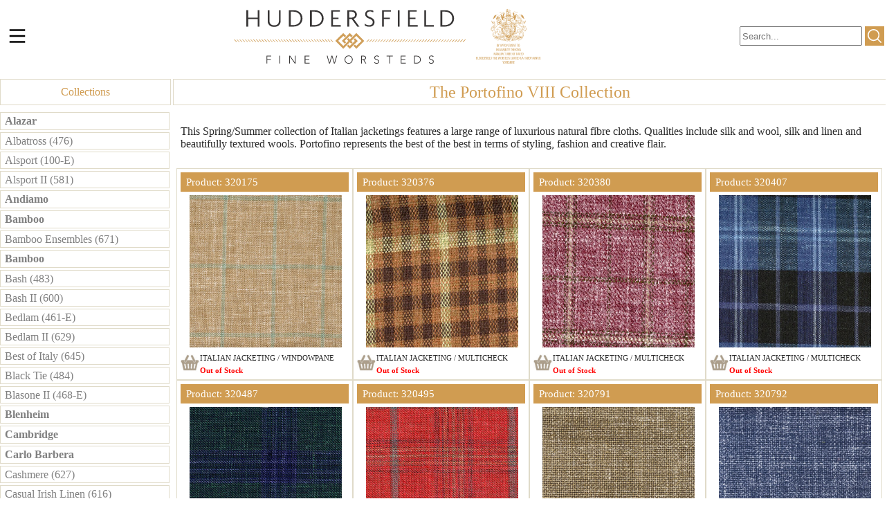

--- FILE ---
content_type: text/html; charset=utf-8
request_url: https://www.hfwltd.com/collection/74
body_size: 10955
content:



<!DOCTYPE html PUBLIC "-//W3C//DTD XHTML 1.0 Transitional//EN"
        "http://www.w3.org/TR/xhtml1/DTD/xhtml1-transitional.dtd">
<html xmlns="http://www.w3.org/1999/xhtml" lang="en">

<head>
  <meta charset="UTF-8">
  <meta name="viewport" content="width=device-width, initial-scale=1">
  <title>Huddersfield Fine Worsteds
      
       - Pieces in Portofino VIII Collection</title>
  <meta name="description" content="This Spring/Summer collection of Italian jacketings features a large range of  luxurious natural fibre cloths. Qualities include silk and wool, silk and linen and beautifully textured wools.
Portofino represents the best of the best in terms of styling, fashion and creative flair.">
  <meta name="keywords" content="Cloth merchant, Fabric, Suit, Heritage, Savile Row, HFW, Textile, Fresco, Hardy Minnis, Royal Warrant, Weaving">

  <link rel="shortcut icon" type="image/png" href="/static/favicon.ico"/>

  <link href='https://fonts.googleapis.com/css?family=Lato:300,400%7CRaleway:100,400,300,500,600,700%7COpen+Sans:400,500,600'
        rel='stylesheet' type='text/css'>
  <script type="text/javascript" src="/static/js/common.js"></script>
  <script type="text/javascript" src="/static/js/navbar.js"></script>
  <script type="text/javascript" src="/static/shop_js/jquery-1.10.2.min.js"></script>
  <script type="text/javascript" src="/static/js/glider/glider.js"></script>
  <link rel="stylesheet" href="/static/css/common.css">
  <link rel="stylesheet" href="/static/css/burger-icon.css">
  
    <link rel="stylesheet" href="/static/css/variations.css">
  
  <link rel="stylesheet" href="/static/js/glider/glider.css">

  <link href="/static/css/shop_css/shop.css" rel="stylesheet">
  <link href="/static/css/shop_css/globe.css" rel="stylesheet" type="text/css">
  <link href="/static/css/shop_css/master.css" rel="stylesheet" type="text/css">
  <link href="/static/css/shop_css/jsDatePick_ltr.css" rel="stylesheet" type="text/css">

  

  
</head>

<body>


    
        
<div>
    <div id="navbar" class="navbar-height">
        <div id="nav-inner">
            <div id="burger">
    <svg class="ham hamRotate ham8" viewBox="0 0 100 100" width="50" onclick="toggleNavbar()">
        <!-- toggle not working -->
        <path
                class="line top"
                d="m 30,33 h 40 c 3.722839,0 7.5,3.126468 7.5,8.578427 0,5.451959 -2.727029,8.421573 -7.5,8.421573 h -20"/>
        <path
                class="line middle"
                d="m 30,50 h 40"/>
        <path
                class="line bottom"
                d="m 70,67 h -40 c 0,0 -7.5,-0.802118 -7.5,-8.365747 0,-7.563629 7.5,-8.634253 7.5,-8.634253 h 20"/>
    </svg>
</div>

            <div id="logo">
                <a href="/"><img src="/static/images/hfw_logo.svg" alt="logo" id="logo-img-hfw"></a>
            </div>

            <div id="nav-links">
                <a href="/" class="nav-link">HOME</a>
                <div class="dropdown">
                    <a href="/shop" class="nav-link">SHOP</a>
                    
                </div>
                <a href="/offers" class="nav-link">OFFERS</a>
                <a href="/static/docs/HFW_TOS.pdf" class="nav-link">BUNCH STATUS</a>
                <div class="dropdown">
                    <button class="nav-link">JOURNAL</button>
                    
                    <div id="journal-dropdown" class="dropdown-content">
                        
                            <span class="general_bold general_bold_centered">Competition</span>
                            
                                <a href='/journal/23'>Saville Row Debut</a>
                            
                                <a href='/journal/9'>Student Design Competition</a>
                            
                                <a href='/journal/13'>Student Design Winner</a>
                            
                            <hr>
                        
                            <span class="general_bold general_bold_centered">Cloth Focus</span>
                            
                                <a href='/journal/10'>Alsport</a>
                            
                                <a href='/journal/15'>Bedford Cord</a>
                            
                                <a href='/journal/28'>Blend of Two Worlds</a>
                            
                                <a href='/journal/27'>Chelsea V</a>
                            
                                <a href='/journal/1'>Donegal</a>
                            
                                <a href='/journal/5'>Fresco</a>
                            
                                <a href='/journal/14'>Summer Breeze</a>
                            
                                <a href='/journal/21'>The Enterprise Collection</a>
                            
                                <a href='/journal/25'>The Future Looms Brightly</a>
                            
                            <hr>
                        
                            <span class="general_bold general_bold_centered">History</span>
                            
                                <a href='/journal/29'>History Lesson</a>
                            
                            <hr>
                        
                            <span class="general_bold general_bold_centered">Trend Report</span>
                            
                                <a href='/journal/11'>Pitti Uomo 103</a>
                            
                                <a href='/journal/22'>Pitti Uomo 105</a>
                            
                                <a href='/journal/26'>Pitti Uomo 106</a>
                            
                                <a href='/journal/30'>Pitti Uomo 108</a>
                            
                            <hr>
                        
                            <span class="general_bold general_bold_centered">Visiting Tailors</span>
                            
                                <a href='/journal/2'>Cerrato Napoli</a>
                            
                                <a href='/journal/4'>Robert Bailey Bespoke</a>
                            
                                <a href='/journal/3'>Sartoria Carfora</a>
                            
                            <hr>
                        
                            <span class="general_bold general_bold_centered">Out of Town Tailors</span>
                            
                                <a href='/journal/8'>Acre &amp; Row</a>
                            
                                <a href='/journal/7'>Frank Hall</a>
                            
                                <a href='/journal/6'>G.A. Shepherd</a>
                            
                                <a href='/journal/24'>Rooks &amp; Rocks</a>
                            
                            <hr>
                        
                            <span class="general_bold general_bold_centered">Our Fabrics In Use</span>
                            
                                <a href='/journal/12'>Bamboo: Heron&#x27;s Ghyll</a>
                            
                                <a href='/journal/32'>Loreta Verikas</a>
                            
                                <a href='/journal/31'>Shaban Ali</a>
                            
                            <hr>
                        
                    </div>

                </div>

                <a href="/contact" class="nav-link">CONTACT</a>

                
                    <a href="/login" class="nav-link">LOG IN</a>
                

                <div id="search-container">
                    <form name="frmSearch" id="frmSearch" class="search-wrapper" method="post" action="/search">
                        <input type="hidden" name="csrfmiddlewaretoken" value="JjsmErPLE15SJ8Wd8tMAqQ6l8Fuh0IatIxYTqsnP6MeJziW5d2ViVcC4wNT1Qqjc">
                        <input placeholder="Search..." name="searchTerm" id="searchTerm" class="tb-search" type="text"
                                >

                        <svg onclick="doSearch()" id="search-icon">
                            <use href="/static/images/magnifying-glass.svg#Capa_1"></use>
                        </svg>

                    </form>
                </div>
            </div>

            <div id="mobile-search">
                <svg xmlns="http://www.w3.org/2000/svg" version="1.1" onclick="doSearch()" id="search-icon">
                    <use href="/static/images/magnifying-glass.svg#Capa_1"></use>
                </svg>
                <div id="search-dropdown">
                    <form name="mobileSearch" id="mobileSearch" class="search-wrapper" method="post" action="/search">
                        <input type="hidden" name="csrfmiddlewaretoken" value="JjsmErPLE15SJ8Wd8tMAqQ6l8Fuh0IatIxYTqsnP6MeJziW5d2ViVcC4wNT1Qqjc">
                        <input placeholder="Search..." name="searchTerm" id="mobileSearchTerm" class="tb-search"
                               type="text">
                    </form>
                </div>
            </div>

            <div id="topnav" class="hide">
                <a href="/" class="small-nav-link">HOME</a>

                <a href="#" class="small-nav-link" style="border-bottom: none"
                   onclick="return toggleShopDropdown()">SHOP</a> <!-- needs to load the sub menu -->
                <div id="shop-mobile-dropdown" class="dropdown-content mobile-toggle-dropdown">
                    
                    
                        <a class="general_bold"
                              onclick="toggleShopLetterDropdown('A')">A</a>
                        <div id="shop-mobile-dropdown-A" class="mobile-toggle-dropdown">
                            
                                <span style="line-height: 2.5em;">
                                    <a href='/collection/1'>Alazar (Volume: 428-E)</a>
                                </span>
                            
                                <span style="line-height: 2.5em;">
                                    <a href='/collection/68'>Alazar IX (Volume: 497)</a>
                                </span>
                            
                                <span style="line-height: 2.5em;">
                                    <a href='/collection/57'>Alazar VIII (Volume: 489-E)</a>
                                </span>
                            
                                <span style="line-height: 2.5em;">
                                    <a href='/collection/76'>Alazar X (Volume: 511)</a>
                                </span>
                            
                                <span style="line-height: 2.5em;">
                                    <a href='/collection/83'>Alazar XI (Volume: 527)</a>
                                </span>
                            
                                <span style="line-height: 2.5em;">
                                    <a href='/collection/94'>Alazar XII (Volume: 535)</a>
                                </span>
                            
                                <span style="line-height: 2.5em;">
                                    <a href='/collection/124'>Alazar XIII (Volume: 613)</a>
                                </span>
                            
                                <span style="line-height: 2.5em;">
                                    <a href='/collection/59'>Albatross (Volume: 476)</a>
                                </span>
                            
                                <span style="line-height: 2.5em;">
                                    <a href='/collection/2'>Alsport (Volume: 100-E)</a>
                                </span>
                            
                                <span style="line-height: 2.5em;">
                                    <a href='/collection/111'>Alsport II (Volume: 581)</a>
                                </span>
                            
                                <span style="line-height: 2.5em;">
                                    <a href='/collection/106'>Andiamo Knits (Volume: 567)</a>
                                </span>
                            
                                <span style="line-height: 2.5em;">
                                    <a href='/collection/127'>Andiamo Knits II (Volume: F612)</a>
                                </span>
                            
                                <span style="line-height: 2.5em;">
                                    <a href='/collection/107'>Andiamo Suits (Volume: 566)</a>
                                </span>
                            
                        </div>
                        <hr>
                    
                        <a class="general_bold"
                              onclick="toggleShopLetterDropdown('B')">B</a>
                        <div id="shop-mobile-dropdown-B" class="mobile-toggle-dropdown">
                            
                                <span style="line-height: 2.5em;">
                                    <a href='/collection/56'>Bamboo (Volume: 491-E)</a>
                                </span>
                            
                                <span style="line-height: 2.5em;">
                                    <a href='/collection/149'>Bamboo - The Next Generation (Volume: 621)</a>
                                </span>
                            
                                <span style="line-height: 2.5em;">
                                    <a href='/collection/182'>Bamboo Ensembles (Volume: 671)</a>
                                </span>
                            
                                <span style="line-height: 2.5em;">
                                    <a href='/collection/101'>Bamboo II (Volume: 533)</a>
                                </span>
                            
                                <span style="line-height: 2.5em;">
                                    <a href='/collection/119'>Bamboo III (Volume: 601)</a>
                                </span>
                            
                                <span style="line-height: 2.5em;">
                                    <a href='/collection/174'>Bamboo IV (Volume: 657)</a>
                                </span>
                            
                                <span style="line-height: 2.5em;">
                                    <a href='/collection/58'>Bash (Volume: 483)</a>
                                </span>
                            
                                <span style="line-height: 2.5em;">
                                    <a href='/collection/121'>Bash II (Volume: 600)</a>
                                </span>
                            
                                <span style="line-height: 2.5em;">
                                    <a href='/collection/45'>Bedlam (Volume: 461-E)</a>
                                </span>
                            
                                <span style="line-height: 2.5em;">
                                    <a href='/collection/154'>Bedlam II (Volume: 629)</a>
                                </span>
                            
                                <span style="line-height: 2.5em;">
                                    <a href='/collection/164'>Best of Italy (Volume: 645)</a>
                                </span>
                            
                                <span style="line-height: 2.5em;">
                                    <a href='/collection/71'>Black Tie (Volume: 484)</a>
                                </span>
                            
                                <span style="line-height: 2.5em;">
                                    <a href='/collection/54'>Blasone II (Volume: 468-E)</a>
                                </span>
                            
                                <span style="line-height: 2.5em;">
                                    <a href='/collection/6'>Blenheim (Volume: 386-E)</a>
                                </span>
                            
                                <span style="line-height: 2.5em;">
                                    <a href='/collection/7'>Blenheim II (Volume: 426-E)</a>
                                </span>
                            
                                <span style="line-height: 2.5em;">
                                    <a href='/collection/145'>Blenheim IX (Volume: 626)</a>
                                </span>
                            
                                <span style="line-height: 2.5em;">
                                    <a href='/collection/70'>Blenheim VII (Volume: 496)</a>
                                </span>
                            
                                <span style="line-height: 2.5em;">
                                    <a href='/collection/132'>Blenheim VIII (Volume: 564)</a>
                                </span>
                            
                        </div>
                        <hr>
                    
                        <a class="general_bold"
                              onclick="toggleShopLetterDropdown('C')">C</a>
                        <div id="shop-mobile-dropdown-C" class="mobile-toggle-dropdown">
                            
                                <span style="line-height: 2.5em;">
                                    <a href='/collection/131'>Cambridge IX (Volume: 563)</a>
                                </span>
                            
                                <span style="line-height: 2.5em;">
                                    <a href='/collection/49'>Cambridge VI (Volume: 457-E)</a>
                                </span>
                            
                                <span style="line-height: 2.5em;">
                                    <a href='/collection/62'>Cambridge VII (Volume: 481)</a>
                                </span>
                            
                                <span style="line-height: 2.5em;">
                                    <a href='/collection/130'>Cambridge VIII (Volume: 512)</a>
                                </span>
                            
                                <span style="line-height: 2.5em;">
                                    <a href='/collection/148'>Carlo Barbera (Volume: 625)</a>
                                </span>
                            
                                <span style="line-height: 2.5em;">
                                    <a href='/collection/123'>Carlo Barbera (Volume: 611)</a>
                                </span>
                            
                                <span style="line-height: 2.5em;">
                                    <a href='/collection/93'>Carlo Barbera  II (Volume: 537)</a>
                                </span>
                            
                                <span style="line-height: 2.5em;">
                                    <a href='/collection/137'>Carlo Barbera By Colour (Volume: 592)</a>
                                </span>
                            
                                <span style="line-height: 2.5em;">
                                    <a href='/collection/92'>Carlo Barbera III (Volume: 538)</a>
                                </span>
                            
                                <span style="line-height: 2.5em;">
                                    <a href='/collection/108'>Carlo Barbera Jacketings (Volume: 569)</a>
                                </span>
                            
                                <span style="line-height: 2.5em;">
                                    <a href='/collection/105'>Carlo Barbera Jacketings (Volume: 552)</a>
                                </span>
                            
                                <span style="line-height: 2.5em;">
                                    <a href='/collection/85'>Carlo Barbera Jacketings (Volume: 530)</a>
                                </span>
                            
                                <span style="line-height: 2.5em;">
                                    <a href='/collection/84'>Carlo Barbera Suiting (Volume: 529)</a>
                                </span>
                            
                                <span style="line-height: 2.5em;">
                                    <a href='/collection/104'>Carlo Barbera Suitings (Volume: 551)</a>
                                </span>
                            
                                <span style="line-height: 2.5em;">
                                    <a href='/collection/155'>Cashmere (Volume: 627)</a>
                                </span>
                            
                                <span style="line-height: 2.5em;">
                                    <a href='/collection/141'>Casual Irish Linen (Volume: 616)</a>
                                </span>
                            
                                <span style="line-height: 2.5em;">
                                    <a href='/collection/88'>Chelsea III (Volume: 523)</a>
                                </span>
                            
                                <span style="line-height: 2.5em;">
                                    <a href='/collection/120'>Chelsea IV (Volume: 602)</a>
                                </span>
                            
                                <span style="line-height: 2.5em;">
                                    <a href='/collection/156'>Chelsea V (Volume: 634)</a>
                                </span>
                            
                                <span style="line-height: 2.5em;">
                                    <a href='/collection/31'>Classic II (Volume: 477-E)</a>
                                </span>
                            
                                <span style="line-height: 2.5em;">
                                    <a href='/collection/117'>Comfort Zone (Volume: 594)</a>
                                </span>
                            
                                <span style="line-height: 2.5em;">
                                    <a href='/collection/152'>Comfort Zone Stretch Cotton (Volume: 631)</a>
                                </span>
                            
                                <span style="line-height: 2.5em;">
                                    <a href='/collection/181'>Como Ensembles (Volume: 670)</a>
                                </span>
                            
                                <span style="line-height: 2.5em;">
                                    <a href='/collection/81'>Cotspire IV (Volume: 076)</a>
                                </span>
                            
                                <span style="line-height: 2.5em;">
                                    <a href='/collection/126'>Covert Lite  (Volume: F615)</a>
                                </span>
                            
                                <span style="line-height: 2.5em;">
                                    <a href='/collection/112'>Crown Classic (Volume: 580)</a>
                                </span>
                            
                        </div>
                        <hr>
                    
                        <a class="general_bold"
                              onclick="toggleShopLetterDropdown('D')">D</a>
                        <div id="shop-mobile-dropdown-D" class="mobile-toggle-dropdown">
                            
                                <span style="line-height: 2.5em;">
                                    <a href='/collection/161'>Dorchester Lambswool (Volume: 639)</a>
                                </span>
                            
                        </div>
                        <hr>
                    
                        <a class="general_bold"
                              onclick="toggleShopLetterDropdown('E')">E</a>
                        <div id="shop-mobile-dropdown-E" class="mobile-toggle-dropdown">
                            
                                <span style="line-height: 2.5em;">
                                    <a href='/collection/18'>English Coatings (Volume: 357-E)</a>
                                </span>
                            
                                <span style="line-height: 2.5em;">
                                    <a href='/collection/146'>Enterprise (Volume: 618)</a>
                                </span>
                            
                                <span style="line-height: 2.5em;">
                                    <a href='/collection/19'>Eskdale Trousers (Volume: 429-E)</a>
                                </span>
                            
                                <span style="line-height: 2.5em;">
                                    <a href='/collection/20'>Excelsior 150s (Volume: 366-E)</a>
                                </span>
                            
                                <span style="line-height: 2.5em;">
                                    <a href='/collection/147'>Exclusive Limited Sports Jackets (Volume: 622)</a>
                                </span>
                            
                        </div>
                        <hr>
                    
                        <a class="general_bold"
                              onclick="toggleShopLetterDropdown('F')">F</a>
                        <div id="shop-mobile-dropdown-F" class="mobile-toggle-dropdown">
                            
                                <span style="line-height: 2.5em;">
                                    <a href='/collection/47'>Flannels (Volume: 470-E)</a>
                                </span>
                            
                                <span style="line-height: 2.5em;">
                                    <a href='/collection/118'>Flannels &amp; Coverts (Volume: 532)</a>
                                </span>
                            
                                <span style="line-height: 2.5em;">
                                    <a href='/collection/179'>Flash Linings (Volume: 669)</a>
                                </span>
                            
                                <span style="line-height: 2.5em;">
                                    <a href='/collection/69'>Flash Vol. 2 (Volume: 502)</a>
                                </span>
                            
                                <span style="line-height: 2.5em;">
                                    <a href='/collection/98'>Flash Vol. 3 (Volume: 545)</a>
                                </span>
                            
                                <span style="line-height: 2.5em;">
                                    <a href='/collection/122'>Flash Vol. 4 (Volume: 603)</a>
                                </span>
                            
                                <span style="line-height: 2.5em;">
                                    <a href='/collection/158'>Flash Vol. 5 (Volume: 638)</a>
                                </span>
                            
                                <span style="line-height: 2.5em;">
                                    <a href='/collection/46'>Flash! (Volume: 475-E)</a>
                                </span>
                            
                                <span style="line-height: 2.5em;">
                                    <a href='/collection/91'>Flex Cotton (Volume: 531)</a>
                                </span>
                            
                                <span style="line-height: 2.5em;">
                                    <a href='/collection/165'>Flex II -  Stretch Wool &amp; Cotton (Volume: 648)</a>
                                </span>
                            
                                <span style="line-height: 2.5em;">
                                    <a href='/collection/99'>Flex Sport (Volume: 549)</a>
                                </span>
                            
                                <span style="line-height: 2.5em;">
                                    <a href='/collection/163'>Fresco Double Set (Volume: 574)</a>
                                </span>
                            
                                <span style="line-height: 2.5em;">
                                    <a href='/collection/55'>Fresco III (Volume: 492-E)</a>
                                </span>
                            
                                <span style="line-height: 2.5em;">
                                    <a href='/collection/90'>Fresco Lite Fancies, Fresco 2 &amp; 3 Ply (Volume: 526)</a>
                                </span>
                            
                                <span style="line-height: 2.5em;">
                                    <a href='/collection/162'>Fresco Mock Leno (Volume: 640)</a>
                                </span>
                            
                        </div>
                        <hr>
                    
                        <a class="general_bold"
                              onclick="toggleShopLetterDropdown('G')">G</a>
                        <div id="shop-mobile-dropdown-G" class="mobile-toggle-dropdown">
                            
                                <span style="line-height: 2.5em;">
                                    <a href='/collection/65'>Genesis (Volume: 495-E)</a>
                                </span>
                            
                        </div>
                        <hr>
                    
                        <a class="general_bold"
                              onclick="toggleShopLetterDropdown('H')">H</a>
                        <div id="shop-mobile-dropdown-H" class="mobile-toggle-dropdown">
                            
                                <span style="line-height: 2.5em;">
                                    <a href='/collection/24'>Harris Tweed (Volume: 471-E)</a>
                                </span>
                            
                                <span style="line-height: 2.5em;">
                                    <a href='/collection/172'>Harris Tweed (Volume II) (Volume: 654)</a>
                                </span>
                            
                        </div>
                        <hr>
                    
                        <a class="general_bold"
                              onclick="toggleShopLetterDropdown('I')">I</a>
                        <div id="shop-mobile-dropdown-I" class="mobile-toggle-dropdown">
                            
                                <span style="line-height: 2.5em;">
                                    <a href='/collection/80'>Irish Linen / Seersucker / Quest Cotton (Volume: 506)</a>
                                </span>
                            
                                <span style="line-height: 2.5em;">
                                    <a href='/collection/96'>Italian Coatings (Volume: 544)</a>
                                </span>
                            
                        </div>
                        <hr>
                    
                        <a class="general_bold"
                              onclick="toggleShopLetterDropdown('K')">K</a>
                        <div id="shop-mobile-dropdown-K" class="mobile-toggle-dropdown">
                            
                                <span style="line-height: 2.5em;">
                                    <a href='/collection/173'>Kodiak (Volume: 656)</a>
                                </span>
                            
                                <span style="line-height: 2.5em;">
                                    <a href='/collection/175'>Kodiak (Volume: 656E)</a>
                                </span>
                            
                        </div>
                        <hr>
                    
                        <a class="general_bold"
                              onclick="toggleShopLetterDropdown('L')">L</a>
                        <div id="shop-mobile-dropdown-L" class="mobile-toggle-dropdown">
                            
                                <span style="line-height: 2.5em;">
                                    <a href='/collection/168'>Liberty Linings (Volume: 650)</a>
                                </span>
                            
                                <span style="line-height: 2.5em;">
                                    <a href='/collection/134'>Linings (Volume: 393)</a>
                                </span>
                            
                                <span style="line-height: 2.5em;">
                                    <a href='/collection/38'>Linings II (Volume: 453-E)</a>
                                </span>
                            
                                <span style="line-height: 2.5em;">
                                    <a href='/collection/166'>Lodestar (Volume: 649)</a>
                                </span>
                            
                                <span style="line-height: 2.5em;">
                                    <a href='/collection/180'>Luxury Wool Stretch (Volume: 667)</a>
                                </span>
                            
                        </div>
                        <hr>
                    
                        <a class="general_bold"
                              onclick="toggleShopLetterDropdown('O')">O</a>
                        <div id="shop-mobile-dropdown-O" class="mobile-toggle-dropdown">
                            
                                <span style="line-height: 2.5em;">
                                    <a href='/collection/37'>Offers (Volume: None)</a>
                                </span>
                            
                        </div>
                        <hr>
                    
                        <a class="general_bold"
                              onclick="toggleShopLetterDropdown('P')">P</a>
                        <div id="shop-mobile-dropdown-P" class="mobile-toggle-dropdown">
                            
                                <span style="line-height: 2.5em;">
                                    <a href='/collection/171'>Phantom Flannel (Volume: 653)</a>
                                </span>
                            
                                <span style="line-height: 2.5em;">
                                    <a href='/collection/110'>Polo Stretch (Volume: 586)</a>
                                </span>
                            
                                <span style="line-height: 2.5em;">
                                    <a href='/collection/114'>Polo Stretch II (Volume: 593)</a>
                                </span>
                            
                                <span style="line-height: 2.5em;">
                                    <a href='/collection/75'>Portofino IX (Volume: 505)</a>
                                </span>
                            
                                <span style="line-height: 2.5em;">
                                    <a href='/collection/64'>Portofino VII (Volume: 490-E)</a>
                                </span>
                            
                                <span style="line-height: 2.5em;">
                                    <a href='/collection/74'>Portofino VIII (Volume: 504)</a>
                                </span>
                            
                                <span style="line-height: 2.5em;">
                                    <a href='/collection/82'>Portofino X (Volume: 528)</a>
                                </span>
                            
                                <span style="line-height: 2.5em;">
                                    <a href='/collection/97'>Portofino XI (Volume: 548)</a>
                                </span>
                            
                                <span style="line-height: 2.5em;">
                                    <a href='/collection/159'>Portofino XII (Volume: 643)</a>
                                </span>
                            
                                <span style="line-height: 2.5em;">
                                    <a href='/collection/169'>Portofino XIII (Volume: 651)</a>
                                </span>
                            
                                <span style="line-height: 2.5em;">
                                    <a href='/collection/151'>Precious Fibres (Volume: 628)</a>
                                </span>
                            
                        </div>
                        <hr>
                    
                        <a class="general_bold"
                              onclick="toggleShopLetterDropdown('Q')">Q</a>
                        <div id="shop-mobile-dropdown-Q" class="mobile-toggle-dropdown">
                            
                                <span style="line-height: 2.5em;">
                                    <a href='/collection/27'>Q Project - QX (Volume: 412-E)</a>
                                </span>
                            
                                <span style="line-height: 2.5em;">
                                    <a href='/collection/28'>Q Project - QZ (Volume: 411-E)</a>
                                </span>
                            
                                <span style="line-height: 2.5em;">
                                    <a href='/collection/103'>Quest Cottons 2 (Volume: 553-E)</a>
                                </span>
                            
                                <span style="line-height: 2.5em;">
                                    <a href='/collection/60'>QX2 (Volume: 494)</a>
                                </span>
                            
                                <span style="line-height: 2.5em;">
                                    <a href='/collection/77'>QZ2 (Volume: 508)</a>
                                </span>
                            
                        </div>
                        <hr>
                    
                        <a class="general_bold"
                              onclick="toggleShopLetterDropdown('R')">R</a>
                        <div id="shop-mobile-dropdown-R" class="mobile-toggle-dropdown">
                            
                                <span style="line-height: 2.5em;">
                                    <a href='/collection/178'>Reflex (Volume: 667)</a>
                                </span>
                            
                                <span style="line-height: 2.5em;">
                                    <a href='/collection/113'>Rugby Linens (Volume: 652)</a>
                                </span>
                            
                                <span style="line-height: 2.5em;">
                                    <a href='/collection/89'>Rugby Shirting (Volume: 083)</a>
                                </span>
                            
                        </div>
                        <hr>
                    
                        <a class="general_bold"
                              onclick="toggleShopLetterDropdown('S')">S</a>
                        <div id="shop-mobile-dropdown-S" class="mobile-toggle-dropdown">
                            
                                <span style="line-height: 2.5em;">
                                    <a href='/collection/115'>Safari (Volume: 562)</a>
                                </span>
                            
                                <span style="line-height: 2.5em;">
                                    <a href='/collection/177'>Safari (Volume: TBC)</a>
                                </span>
                            
                                <span style="line-height: 2.5em;">
                                    <a href='/collection/140'>Saratelle (Volume: 422)</a>
                                </span>
                            
                                <span style="line-height: 2.5em;">
                                    <a href='/collection/143'>Snowflake (Volume: 624)</a>
                                </span>
                            
                                <span style="line-height: 2.5em;">
                                    <a href='/collection/144'>Snowflake (Volume: 623)</a>
                                </span>
                            
                                <span style="line-height: 2.5em;">
                                    <a href='/collection/67'>Snowflake IX (Volume: 499)</a>
                                </span>
                            
                                <span style="line-height: 2.5em;">
                                    <a href='/collection/50'>Snowflake VI (Volume: 485-E)</a>
                                </span>
                            
                                <span style="line-height: 2.5em;">
                                    <a href='/collection/51'>Snowflake VII (Volume: 486-E)</a>
                                </span>
                            
                                <span style="line-height: 2.5em;">
                                    <a href='/collection/66'>Snowflake VIII (Volume: 498)</a>
                                </span>
                            
                                <span style="line-height: 2.5em;">
                                    <a href='/collection/78'>Snowflake X (Volume: 509)</a>
                                </span>
                            
                                <span style="line-height: 2.5em;">
                                    <a href='/collection/79'>Snowflake XI (Volume: 510)</a>
                                </span>
                            
                                <span style="line-height: 2.5em;">
                                    <a href='/collection/95'>Snowflake XII (Volume: 536)</a>
                                </span>
                            
                                <span style="line-height: 2.5em;">
                                    <a href='/collection/109'>Snowflake XIII (Volume: 568)</a>
                                </span>
                            
                                <span style="line-height: 2.5em;">
                                    <a href='/collection/125'>Snowflake XIV (Volume: 614)</a>
                                </span>
                            
                                <span style="line-height: 2.5em;">
                                    <a href='/collection/100'>Solid Textured Jacketing (Volume: 550)</a>
                                </span>
                            
                                <span style="line-height: 2.5em;">
                                    <a href='/collection/86'>Sprezzatura Dress Shirting Fabrics (Volume: 521)</a>
                                </span>
                            
                                <span style="line-height: 2.5em;">
                                    <a href='/collection/87'>Sprezzatura Sport Shirting Fabrics (Volume: 522)</a>
                                </span>
                            
                                <span style="line-height: 2.5em;">
                                    <a href='/collection/167'>Spry (Volume: 620)</a>
                                </span>
                            
                                <span style="line-height: 2.5em;">
                                    <a href='/collection/142'>Summer Breeze (Volume: 617)</a>
                                </span>
                            
                                <span style="line-height: 2.5em;">
                                    <a href='/collection/116'>Sunny Season (Volume: 534)</a>
                                </span>
                            
                                <span style="line-height: 2.5em;">
                                    <a href='/collection/133'>Sunny Season Classics III (Volume: 534)</a>
                                </span>
                            
                                <span style="line-height: 2.5em;">
                                    <a href='/collection/136'>Sunny Seasons (Volume: 493)</a>
                                </span>
                            
                                <span style="line-height: 2.5em;">
                                    <a href='/collection/157'>Super Black (Volume: 642)</a>
                                </span>
                            
                                <span style="line-height: 2.5em;">
                                    <a href='/collection/102'>Super Gabardine (Volume: 554)</a>
                                </span>
                            
                                <span style="line-height: 2.5em;">
                                    <a href='/collection/139'>Super Solids (Volume: 143F)</a>
                                </span>
                            
                                <span style="line-height: 2.5em;">
                                    <a href='/collection/138'>Super Solids II (Volume: 525F)</a>
                                </span>
                            
                        </div>
                        <hr>
                    
                        <a class="general_bold"
                              onclick="toggleShopLetterDropdown('T')">T</a>
                        <div id="shop-mobile-dropdown-T" class="mobile-toggle-dropdown">
                            
                                <span style="line-height: 2.5em;">
                                    <a href='/collection/160'>Textured Jackets (Volume: 644)</a>
                                </span>
                            
                                <span style="line-height: 2.5em;">
                                    <a href='/collection/16'>Twister (Volume: 410-E)</a>
                                </span>
                            
                        </div>
                        <hr>
                    
                        <a class="general_bold"
                              onclick="toggleShopLetterDropdown('V')">V</a>
                        <div id="shop-mobile-dropdown-V" class="mobile-toggle-dropdown">
                            
                                <span style="line-height: 2.5em;">
                                    <a href='/collection/150'>Voyager (Volume: 630, 632, 667)</a>
                                </span>
                            
                                <span style="line-height: 2.5em;">
                                    <a href='/collection/176'>Voyager II (Volume: 637, 637E)</a>
                                </span>
                            
                        </div>
                        <hr>
                    
                        <a class="general_bold"
                              onclick="toggleShopLetterDropdown('W')">W</a>
                        <div id="shop-mobile-dropdown-W" class="mobile-toggle-dropdown">
                            
                                <span style="line-height: 2.5em;">
                                    <a href='/collection/72'>Westminster (Volume: 401)</a>
                                </span>
                            
                                <span style="line-height: 2.5em;">
                                    <a href='/collection/48'>Winter Classics II (Volume: 482-E)</a>
                                </span>
                            
                                <span style="line-height: 2.5em;">
                                    <a href='/collection/41'>Worsted Alsport II (Volume: 458-E)</a>
                                </span>
                            
                        </div>
                        <hr>
                    

                </div>

                <a href="/offers" class="small-nav-link">OFFERS</a>
                <a href="/static/docs/HFW_TOS.pdf" class="small-nav-link">BUNCH STATUS</a>

                <a href="#" class="small-nav-link" style="border-bottom: none"
                   onclick="return toggleJournalDropdown()">JOURNAL</a> <!-- needs to load the sub menu -->
                <div id="journal-mobile-dropdown" class="dropdown-content mobile-toggle-dropdown">
                    
                        <span class="general_bold">Competition</span>
                        
                            <span style="line-height: 2.5em;">
                                <a href='/journal/23'>Saville Row Debut</a>
                                </span>
                        
                            <span style="line-height: 2.5em;">
                                <a href='/journal/9'>Student Design Competition</a>
                                </span>
                        
                            <span style="line-height: 2.5em;">
                                <a href='/journal/13'>Student Design Winner</a>
                                </span>
                        
                        <hr>
                    
                        <span class="general_bold">Cloth Focus</span>
                        
                            <span style="line-height: 2.5em;">
                                <a href='/journal/10'>Alsport</a>
                                </span>
                        
                            <span style="line-height: 2.5em;">
                                <a href='/journal/15'>Bedford Cord</a>
                                </span>
                        
                            <span style="line-height: 2.5em;">
                                <a href='/journal/28'>Blend of Two Worlds</a>
                                </span>
                        
                            <span style="line-height: 2.5em;">
                                <a href='/journal/27'>Chelsea V</a>
                                </span>
                        
                            <span style="line-height: 2.5em;">
                                <a href='/journal/1'>Donegal</a>
                                </span>
                        
                            <span style="line-height: 2.5em;">
                                <a href='/journal/5'>Fresco</a>
                                </span>
                        
                            <span style="line-height: 2.5em;">
                                <a href='/journal/14'>Summer Breeze</a>
                                </span>
                        
                            <span style="line-height: 2.5em;">
                                <a href='/journal/21'>The Enterprise Collection</a>
                                </span>
                        
                            <span style="line-height: 2.5em;">
                                <a href='/journal/25'>The Future Looms Brightly</a>
                                </span>
                        
                        <hr>
                    
                        <span class="general_bold">History</span>
                        
                            <span style="line-height: 2.5em;">
                                <a href='/journal/29'>History Lesson</a>
                                </span>
                        
                        <hr>
                    
                        <span class="general_bold">Trend Report</span>
                        
                            <span style="line-height: 2.5em;">
                                <a href='/journal/11'>Pitti Uomo 103</a>
                                </span>
                        
                            <span style="line-height: 2.5em;">
                                <a href='/journal/22'>Pitti Uomo 105</a>
                                </span>
                        
                            <span style="line-height: 2.5em;">
                                <a href='/journal/26'>Pitti Uomo 106</a>
                                </span>
                        
                            <span style="line-height: 2.5em;">
                                <a href='/journal/30'>Pitti Uomo 108</a>
                                </span>
                        
                        <hr>
                    
                        <span class="general_bold">Visiting Tailors</span>
                        
                            <span style="line-height: 2.5em;">
                                <a href='/journal/2'>Cerrato Napoli</a>
                                </span>
                        
                            <span style="line-height: 2.5em;">
                                <a href='/journal/4'>Robert Bailey Bespoke</a>
                                </span>
                        
                            <span style="line-height: 2.5em;">
                                <a href='/journal/3'>Sartoria Carfora</a>
                                </span>
                        
                        <hr>
                    
                        <span class="general_bold">Out of Town Tailors</span>
                        
                            <span style="line-height: 2.5em;">
                                <a href='/journal/8'>Acre &amp; Row</a>
                                </span>
                        
                            <span style="line-height: 2.5em;">
                                <a href='/journal/7'>Frank Hall</a>
                                </span>
                        
                            <span style="line-height: 2.5em;">
                                <a href='/journal/6'>G.A. Shepherd</a>
                                </span>
                        
                            <span style="line-height: 2.5em;">
                                <a href='/journal/24'>Rooks &amp; Rocks</a>
                                </span>
                        
                        <hr>
                    
                        <span class="general_bold">Our Fabrics In Use</span>
                        
                            <span style="line-height: 2.5em;">
                                <a href='/journal/12'>Bamboo: Heron&#x27;s Ghyll</a>
                                </span>
                        
                            <span style="line-height: 2.5em;">
                                <a href='/journal/32'>Loreta Verikas</a>
                                </span>
                        
                            <span style="line-height: 2.5em;">
                                <a href='/journal/31'>Shaban Ali</a>
                                </span>
                        
                        <hr>
                    
                </div>

                <a href="/contact" class="small-nav-link">CONTACT</a>

                
                    <a href="/login" class="small-nav-link">LOG IN</a>
                

            </div>
        </div>
    </div>
</div>
<div class="navbar-height"></div>

    

    <div class="wrapper shop-wrapper">

    <div class="shop-categories">
        
            <div class="category-section">
                <div class="category-heading Product-Group-Header">
                    Collections
                </div>
                

                

                <ul>
                    

                        
                            <a class="bunch_group" onclick="toggleGroupBunch('Alazar')">
                                Alazar
                            </a>

                            <div class="bunch-group-dropdown" id="bunch-group-dropdown-Alazar">
                                
                                    <li>
                                        &#8226;
                                        <a href="/collection/94">
                                            
                                                Alazar XII (535)
                                            

                                        </a>
                                    </li>
                                
                                    <li>
                                        &#8226;
                                        <a href="/collection/83">
                                            
                                                Alazar XI (527)
                                            

                                        </a>
                                    </li>
                                
                                    <li>
                                        &#8226;
                                        <a href="/collection/76">
                                            
                                                Alazar X (511)
                                            

                                        </a>
                                    </li>
                                
                            </div>

                        
                    

                        

                            
                                <li>
                                    
                                    <a href="/collection/59">
                                        
                                            Albatross (476)
                                        

                                    </a>
                                </li>
                            
                                <li>
                                    
                                    <a href="/collection/2">
                                        
                                            Alsport (100-E)
                                        

                                    </a>
                                </li>
                            
                                <li>
                                    
                                    <a href="/collection/111">
                                        
                                            Alsport II (581)
                                        

                                    </a>
                                </li>
                            
                        
                    

                        
                            <a class="bunch_group" onclick="toggleGroupBunch('Andiamo')">
                                Andiamo
                            </a>

                            <div class="bunch-group-dropdown" id="bunch-group-dropdown-Andiamo">
                                
                                    <li>
                                        &#8226;
                                        <a href="/collection/127">
                                            
                                                Andiamo Knits II (F612)
                                            

                                        </a>
                                    </li>
                                
                                    <li>
                                        &#8226;
                                        <a href="/collection/106">
                                            
                                                Andiamo Knits (567)
                                            

                                        </a>
                                    </li>
                                
                                    <li>
                                        &#8226;
                                        <a href="/collection/107">
                                            
                                                Andiamo Suits (566)
                                            

                                        </a>
                                    </li>
                                
                            </div>

                        
                    

                        
                            <a class="bunch_group" onclick="toggleGroupBunch('Bamboo')">
                                Bamboo
                            </a>

                            <div class="bunch-group-dropdown" id="bunch-group-dropdown-Bamboo">
                                
                                    <li>
                                        &#8226;
                                        <a href="/collection/149">
                                            
                                                Bamboo - The Next Generation (621)
                                            

                                        </a>
                                    </li>
                                
                                    <li>
                                        &#8226;
                                        <a href="/collection/56">
                                            
                                                Bamboo (491-E)
                                            

                                        </a>
                                    </li>
                                
                            </div>

                        
                    

                        

                            
                                <li>
                                    
                                    <a href="/collection/182">
                                        
                                            Bamboo Ensembles (671)
                                        

                                    </a>
                                </li>
                            
                        
                    

                        
                            <a class="bunch_group" onclick="toggleGroupBunch('Bamboo')">
                                Bamboo
                            </a>

                            <div class="bunch-group-dropdown" id="bunch-group-dropdown-Bamboo">
                                
                                    <li>
                                        &#8226;
                                        <a href="/collection/119">
                                            
                                                Bamboo III (601)
                                            

                                        </a>
                                    </li>
                                
                                    <li>
                                        &#8226;
                                        <a href="/collection/101">
                                            
                                                Bamboo II (533)
                                            

                                        </a>
                                    </li>
                                
                            </div>

                        
                    

                        

                            
                                <li>
                                    
                                    <a href="/collection/58">
                                        
                                            Bash (483)
                                        

                                    </a>
                                </li>
                            
                                <li>
                                    
                                    <a href="/collection/121">
                                        
                                            Bash II (600)
                                        

                                    </a>
                                </li>
                            
                                <li>
                                    
                                    <a href="/collection/45">
                                        
                                            Bedlam (461-E)
                                        

                                    </a>
                                </li>
                            
                                <li>
                                    
                                    <a href="/collection/154">
                                        
                                            Bedlam II (629)
                                        

                                    </a>
                                </li>
                            
                                <li>
                                    
                                    <a href="/collection/164">
                                        
                                            Best of Italy (645)
                                        

                                    </a>
                                </li>
                            
                                <li>
                                    
                                    <a href="/collection/71">
                                        
                                            Black Tie (484)
                                        

                                    </a>
                                </li>
                            
                                <li>
                                    
                                    <a href="/collection/54">
                                        
                                            Blasone II (468-E)
                                        

                                    </a>
                                </li>
                            
                        
                    

                        
                            <a class="bunch_group" onclick="toggleGroupBunch('Blenheim')">
                                Blenheim
                            </a>

                            <div class="bunch-group-dropdown" id="bunch-group-dropdown-Blenheim">
                                
                                    <li>
                                        &#8226;
                                        <a href="/collection/145">
                                            
                                                Blenheim IX (626)
                                            

                                        </a>
                                    </li>
                                
                                    <li>
                                        &#8226;
                                        <a href="/collection/132">
                                            
                                                Blenheim VIII (564)
                                            

                                        </a>
                                    </li>
                                
                                    <li>
                                        &#8226;
                                        <a href="/collection/70">
                                            
                                                Blenheim VII (496)
                                            

                                        </a>
                                    </li>
                                
                            </div>

                        
                    

                        
                            <a class="bunch_group" onclick="toggleGroupBunch('Cambridge')">
                                Cambridge
                            </a>

                            <div class="bunch-group-dropdown" id="bunch-group-dropdown-Cambridge">
                                
                                    <li>
                                        &#8226;
                                        <a href="/collection/131">
                                            
                                                Cambridge IX (563)
                                            

                                        </a>
                                    </li>
                                
                                    <li>
                                        &#8226;
                                        <a href="/collection/130">
                                            
                                                Cambridge VIII (512)
                                            

                                        </a>
                                    </li>
                                
                                    <li>
                                        &#8226;
                                        <a href="/collection/62">
                                            
                                                Cambridge VII (481)
                                            

                                        </a>
                                    </li>
                                
                            </div>

                        
                    

                        
                            <a class="bunch_group" onclick="toggleGroupBunch('Carlo Barbera')">
                                Carlo Barbera
                            </a>

                            <div class="bunch-group-dropdown" id="bunch-group-dropdown-Carlo Barbera">
                                
                                    <li>
                                        &#8226;
                                        <a href="/collection/148">
                                            
                                                Carlo Barbera (625)
                                            

                                        </a>
                                    </li>
                                
                                    <li>
                                        &#8226;
                                        <a href="/collection/137">
                                            
                                                Carlo Barbera By Colour (592)
                                            

                                        </a>
                                    </li>
                                
                                    <li>
                                        &#8226;
                                        <a href="/collection/108">
                                            
                                                Carlo Barbera Jacketings (569)
                                            

                                        </a>
                                    </li>
                                
                                    <li>
                                        &#8226;
                                        <a href="/collection/105">
                                            
                                                Carlo Barbera Jacketings (552)
                                            

                                        </a>
                                    </li>
                                
                                    <li>
                                        &#8226;
                                        <a href="/collection/104">
                                            
                                                Carlo Barbera Suitings (551)
                                            

                                        </a>
                                    </li>
                                
                                    <li>
                                        &#8226;
                                        <a href="/collection/92">
                                            
                                                Carlo Barbera III (538)
                                            

                                        </a>
                                    </li>
                                
                                    <li>
                                        &#8226;
                                        <a href="/collection/93">
                                            
                                                Carlo Barbera  II (537)
                                            

                                        </a>
                                    </li>
                                
                                    <li>
                                        &#8226;
                                        <a href="/collection/85">
                                            
                                                Carlo Barbera Jacketings (530)
                                            

                                        </a>
                                    </li>
                                
                                    <li>
                                        &#8226;
                                        <a href="/collection/84">
                                            
                                                Carlo Barbera Suiting (529)
                                            

                                        </a>
                                    </li>
                                
                            </div>

                        
                    

                        

                            
                                <li>
                                    
                                    <a href="/collection/155">
                                        
                                            Cashmere (627)
                                        

                                    </a>
                                </li>
                            
                                <li>
                                    
                                    <a href="/collection/141">
                                        
                                            Casual Irish Linen (616)
                                        

                                    </a>
                                </li>
                            
                                <li>
                                    
                                    <a href="/collection/88">
                                        
                                            Chelsea III (523)
                                        

                                    </a>
                                </li>
                            
                                <li>
                                    
                                    <a href="/collection/120">
                                        
                                            Chelsea IV (602)
                                        

                                    </a>
                                </li>
                            
                                <li>
                                    
                                    <a href="/collection/156">
                                        
                                            Chelsea V (634)
                                        

                                    </a>
                                </li>
                            
                                <li>
                                    
                                    <a href="/collection/117">
                                        
                                            Comfort Zone (594)
                                        

                                    </a>
                                </li>
                            
                                <li>
                                    
                                    <a href="/collection/152">
                                        
                                            Comfort Zone Stretch Cotton (631)
                                        

                                    </a>
                                </li>
                            
                                <li>
                                    
                                    <a href="/collection/181">
                                        
                                            Como Ensembles (670)
                                        

                                    </a>
                                </li>
                            
                                <li>
                                    
                                    <a href="/collection/81">
                                        
                                            Cotspire IV (076)
                                        

                                    </a>
                                </li>
                            
                                <li>
                                    
                                    <a href="/collection/126">
                                        
                                            Covert Lite  (F615)
                                        

                                    </a>
                                </li>
                            
                                <li>
                                    
                                    <a href="/collection/112">
                                        
                                            Crown Classic (580)
                                        

                                    </a>
                                </li>
                            
                                <li>
                                    
                                    <a href="/collection/161">
                                        
                                            Dorchester Lambswool (639)
                                        

                                    </a>
                                </li>
                            
                                <li>
                                    
                                    <a href="/collection/18">
                                        
                                            English Coatings (357-E)
                                        

                                    </a>
                                </li>
                            
                                <li>
                                    
                                    <a href="/collection/146">
                                        
                                            Enterprise (618)
                                        

                                    </a>
                                </li>
                            
                                <li>
                                    
                                    <a href="/collection/19">
                                        
                                            Eskdale Trousers (429-E)
                                        

                                    </a>
                                </li>
                            
                                <li>
                                    
                                    <a href="/collection/47">
                                        
                                            Flannels (470-E)
                                        

                                    </a>
                                </li>
                            
                        
                    

                        
                            <a class="bunch_group" onclick="toggleGroupBunch('Flash')">
                                Flash
                            </a>

                            <div class="bunch-group-dropdown" id="bunch-group-dropdown-Flash">
                                
                                    <li>
                                        &#8226;
                                        <a href="/collection/158">
                                            
                                                Flash Vol. 5 (638)
                                            

                                        </a>
                                    </li>
                                
                                    <li>
                                        &#8226;
                                        <a href="/collection/122">
                                            
                                                Flash Vol. 4 (603)
                                            

                                        </a>
                                    </li>
                                
                                    <li>
                                        &#8226;
                                        <a href="/collection/98">
                                            
                                                Flash Vol. 3 (545)
                                            

                                        </a>
                                    </li>
                                
                                    <li>
                                        &#8226;
                                        <a href="/collection/69">
                                            
                                                Flash Vol. 2 (502)
                                            

                                        </a>
                                    </li>
                                
                                    <li>
                                        &#8226;
                                        <a href="/collection/46">
                                            
                                                Flash! (475-E)
                                            

                                        </a>
                                    </li>
                                
                            </div>

                        
                    

                        

                            
                                <li>
                                    
                                    <a href="/collection/91">
                                        
                                            Flex Cotton (531)
                                        

                                    </a>
                                </li>
                            
                                <li>
                                    
                                    <a href="/collection/165">
                                        
                                            Flex II -  Stretch Wool &amp; Cotton (648)
                                        

                                    </a>
                                </li>
                            
                                <li>
                                    
                                    <a href="/collection/99">
                                        
                                            Flex Sport (549)
                                        

                                    </a>
                                </li>
                            
                                <li>
                                    
                                    <a href="/collection/163">
                                        
                                            Fresco Double Set (574)
                                        

                                    </a>
                                </li>
                            
                                <li>
                                    
                                    <a href="/collection/55">
                                        
                                            Fresco III (492-E)
                                        

                                    </a>
                                </li>
                            
                                <li>
                                    
                                    <a href="/collection/90">
                                        
                                            Fresco Lite Fancies, Fresco 2 &amp; 3 Ply (526)
                                        

                                    </a>
                                </li>
                            
                                <li>
                                    
                                    <a href="/collection/162">
                                        
                                            Fresco Mock Leno (640)
                                        

                                    </a>
                                </li>
                            
                                <li>
                                    
                                    <a href="/collection/65">
                                        
                                            Genesis (495-E)
                                        

                                    </a>
                                </li>
                            
                                <li>
                                    
                                    <a href="/collection/24">
                                        
                                            Harris Tweed (471-E)
                                        

                                    </a>
                                </li>
                            
                                <li>
                                    
                                    <a href="/collection/172">
                                        
                                            Harris Tweed (Volume II) (654)
                                        

                                    </a>
                                </li>
                            
                                <li>
                                    
                                    <a href="/collection/80">
                                        
                                            Irish Linen / Seersucker / Quest Cotton (506)
                                        

                                    </a>
                                </li>
                            
                                <li>
                                    
                                    <a href="/collection/96">
                                        
                                            Italian Coatings (544)
                                        

                                    </a>
                                </li>
                            
                                <li>
                                    
                                    <a href="/collection/173">
                                        
                                            Kodiak (656)
                                        

                                    </a>
                                </li>
                            
                                <li>
                                    
                                    <a href="/collection/168">
                                        
                                            Liberty Linings (650)
                                        

                                    </a>
                                </li>
                            
                                <li>
                                    
                                    <a href="/collection/134">
                                        
                                            Linings (393)
                                        

                                    </a>
                                </li>
                            
                                <li>
                                    
                                    <a href="/collection/38">
                                        
                                            Linings II (453-E)
                                        

                                    </a>
                                </li>
                            
                                <li>
                                    
                                    <a href="/collection/166">
                                        
                                            Lodestar (649)
                                        

                                    </a>
                                </li>
                            
                                <li>
                                    
                                    <a href="/collection/180">
                                        
                                            Luxury Wool Stretch (667)
                                        

                                    </a>
                                </li>
                            
                                <li>
                                    
                                    <a href="/collection/171">
                                        
                                            Phantom Flannel (653)
                                        

                                    </a>
                                </li>
                            
                                <li>
                                    
                                    <a href="/collection/110">
                                        
                                            Polo Stretch (586)
                                        

                                    </a>
                                </li>
                            
                                <li>
                                    
                                    <a href="/collection/114">
                                        
                                            Polo Stretch II (593)
                                        

                                    </a>
                                </li>
                            
                        
                    

                        
                            <a class="bunch_group" onclick="toggleGroupBunch('Portofino')">
                                Portofino
                            </a>

                            <div class="bunch-group-dropdown" id="bunch-group-dropdown-Portofino">
                                
                                    <li>
                                        &#8226;
                                        <a href="/collection/169">
                                            
                                                Portofino XIII (651)
                                            

                                        </a>
                                    </li>
                                
                                    <li>
                                        &#8226;
                                        <a href="/collection/159">
                                            
                                                Portofino XII (643)
                                            

                                        </a>
                                    </li>
                                
                                    <li>
                                        &#8226;
                                        <a href="/collection/97">
                                            
                                                Portofino XI (548)
                                            

                                        </a>
                                    </li>
                                
                                    <li>
                                        &#8226;
                                        <a href="/collection/82">
                                            
                                                Portofino X (528)
                                            

                                        </a>
                                    </li>
                                
                                    <li>
                                        &#8226;
                                        <a href="/collection/75">
                                            
                                                Portofino IX (505)
                                            

                                        </a>
                                    </li>
                                
                                    <li>
                                        &#8226;
                                        <a href="/collection/74">
                                            
                                                Portofino VIII (504)
                                            

                                        </a>
                                    </li>
                                
                                    <li>
                                        &#8226;
                                        <a href="/collection/64">
                                            
                                                Portofino VII (490-E)
                                            

                                        </a>
                                    </li>
                                
                            </div>

                        
                    

                        

                            
                                <li>
                                    
                                    <a href="/collection/151">
                                        
                                            Precious Fibres (628)
                                        

                                    </a>
                                </li>
                            
                                <li>
                                    
                                    <a href="/collection/103">
                                        
                                            Quest Cottons 2 (553-E)
                                        

                                    </a>
                                </li>
                            
                                <li>
                                    
                                    <a href="/collection/60">
                                        
                                            QX2 (494)
                                        

                                    </a>
                                </li>
                            
                                <li>
                                    
                                    <a href="/collection/77">
                                        
                                            QZ2 (508)
                                        

                                    </a>
                                </li>
                            
                                <li>
                                    
                                    <a href="/collection/113">
                                        
                                            Rugby Linens (652)
                                        

                                    </a>
                                </li>
                            
                                <li>
                                    
                                    <a href="/collection/177">
                                        
                                            Safari (TBC)
                                        

                                    </a>
                                </li>
                            
                                <li>
                                    
                                    <a href="/collection/140">
                                        
                                            Saratelle (422)
                                        

                                    </a>
                                </li>
                            
                        
                    

                        
                            <a class="bunch_group" onclick="toggleGroupBunch('Snowflake')">
                                Snowflake
                            </a>

                            <div class="bunch-group-dropdown" id="bunch-group-dropdown-Snowflake">
                                
                                    <li>
                                        &#8226;
                                        <a href="/collection/143">
                                            
                                                Snowflake (624)
                                            

                                        </a>
                                    </li>
                                
                                    <li>
                                        &#8226;
                                        <a href="/collection/144">
                                            
                                                Snowflake (623)
                                            

                                        </a>
                                    </li>
                                
                                    <li>
                                        &#8226;
                                        <a href="/collection/109">
                                            
                                                Snowflake XIII (568)
                                            

                                        </a>
                                    </li>
                                
                                    <li>
                                        &#8226;
                                        <a href="/collection/95">
                                            
                                                Snowflake XII (536)
                                            

                                        </a>
                                    </li>
                                
                                    <li>
                                        &#8226;
                                        <a href="/collection/79">
                                            
                                                Snowflake XI (510)
                                            

                                        </a>
                                    </li>
                                
                                    <li>
                                        &#8226;
                                        <a href="/collection/67">
                                            
                                                Snowflake IX (499)
                                            

                                        </a>
                                    </li>
                                
                            </div>

                        
                    

                        

                            
                                <li>
                                    
                                    <a href="/collection/100">
                                        
                                            Solid Textured Jacketing (550)
                                        

                                    </a>
                                </li>
                            
                                <li>
                                    
                                    <a href="/collection/86">
                                        
                                            Sprezzatura Dress Shirting Fabrics (521)
                                        

                                    </a>
                                </li>
                            
                                <li>
                                    
                                    <a href="/collection/87">
                                        
                                            Sprezzatura Sport Shirting Fabrics (522)
                                        

                                    </a>
                                </li>
                            
                                <li>
                                    
                                    <a href="/collection/167">
                                        
                                            Spry (620)
                                        

                                    </a>
                                </li>
                            
                                <li>
                                    
                                    <a href="/collection/142">
                                        
                                            Summer Breeze (617)
                                        

                                    </a>
                                </li>
                            
                                <li>
                                    
                                    <a href="/collection/157">
                                        
                                            Super Black (642)
                                        

                                    </a>
                                </li>
                            
                                <li>
                                    
                                    <a href="/collection/102">
                                        
                                            Super Gabardine (554)
                                        

                                    </a>
                                </li>
                            
                                <li>
                                    
                                    <a href="/collection/160">
                                        
                                            Textured Jackets (644)
                                        

                                    </a>
                                </li>
                            
                                <li>
                                    
                                    <a href="/collection/150">
                                        
                                            Voyager (630, 632, 667)
                                        

                                    </a>
                                </li>
                            
                                <li>
                                    
                                    <a href="/collection/48">
                                        
                                            Winter Classics II (482-E)
                                        

                                    </a>
                                </li>
                            
                                <li>
                                    
                                    <a href="/collection/41">
                                        
                                            Worsted Alsport II (458-E)
                                        

                                    </a>
                                </li>
                            
                        
                    

                </ul>
            </div>
        

    </div>

    <div class="productList">
        
            <div class="Product-Group-Header">
                
                    The Portofino VIII Collection
                


                <div class="header-basket">
                    <div class="basket-icon">
                        
                            
                        
                    </div>
                </div>
            </div>
        

        <div class="bunch-header">
            <br/>
            This Spring/Summer collection of Italian jacketings features a large range of  luxurious natural fibre cloths. Qualities include silk and wool, silk and linen and beautifully textured wools.
Portofino represents the best of the best in terms of styling, fashion and creative flair.
            <br/>
        </div>

        <div class="product-wrapper">

            

                <div class="product">
                <div class="product-title" id="320175">
                    Product: 320175
                    <!-- TODO: we need to link to a single page for mobile devices -->
                </div>
                <div class="image">
                    <!-- <a title="" class="preview" -- preview is a js routine
                            <a title="" href="/media/pieces/320175.jpg">   -->
                    <a title="" href="/single_piece/320175"
                       target="_blank">
                        <img src="/media/pieces/320175.jpg"
                             alt="piece"
                             style="height:220px;width:220px;border-width:0;">
                    </a>
                    
                    </div>

                    <div class="details">
                        
                            <!-- if stock < 10m this should be disabled -->
                            
                                <img src="/static/shop_img/basket.png" alt="Out of Stock"
                                     class="stockless-basket"/>
                            
                        
                        <ul>
                            <li>
                                <span class="data">ITALIAN JACKETING / WINDOWPANE </span>
                            </li>
                            <!-- TODO: aha! if piece.stock < 10m show as out of stock, else show as below -->
                            
                                
                                    <li><span class="dataout">Out of Stock</span></li>
                                
                            
                        </ul>
                    </div>

                </div>

            

                <div class="product">
                <div class="product-title" id="320376">
                    Product: 320376
                    <!-- TODO: we need to link to a single page for mobile devices -->
                </div>
                <div class="image">
                    <!-- <a title="" class="preview" -- preview is a js routine
                            <a title="" href="/media/pieces/320376.jpg">   -->
                    <a title="" href="/single_piece/320376"
                       target="_blank">
                        <img src="/media/pieces/320376.jpg"
                             alt="piece"
                             style="height:220px;width:220px;border-width:0;">
                    </a>
                    
                    </div>

                    <div class="details">
                        
                            <!-- if stock < 10m this should be disabled -->
                            
                                <img src="/static/shop_img/basket.png" alt="Out of Stock"
                                     class="stockless-basket"/>
                            
                        
                        <ul>
                            <li>
                                <span class="data">ITALIAN JACKETING / MULTICHECK </span>
                            </li>
                            <!-- TODO: aha! if piece.stock < 10m show as out of stock, else show as below -->
                            
                                
                                    <li><span class="dataout">Out of Stock</span></li>
                                
                            
                        </ul>
                    </div>

                </div>

            

                <div class="product">
                <div class="product-title" id="320380">
                    Product: 320380
                    <!-- TODO: we need to link to a single page for mobile devices -->
                </div>
                <div class="image">
                    <!-- <a title="" class="preview" -- preview is a js routine
                            <a title="" href="/media/pieces/320380.jpg">   -->
                    <a title="" href="/single_piece/320380"
                       target="_blank">
                        <img src="/media/pieces/320380.jpg"
                             alt="piece"
                             style="height:220px;width:220px;border-width:0;">
                    </a>
                    
                    </div>

                    <div class="details">
                        
                            <!-- if stock < 10m this should be disabled -->
                            
                                <img src="/static/shop_img/basket.png" alt="Out of Stock"
                                     class="stockless-basket"/>
                            
                        
                        <ul>
                            <li>
                                <span class="data">ITALIAN JACKETING / MULTICHECK </span>
                            </li>
                            <!-- TODO: aha! if piece.stock < 10m show as out of stock, else show as below -->
                            
                                
                                    <li><span class="dataout">Out of Stock</span></li>
                                
                            
                        </ul>
                    </div>

                </div>

            

                <div class="product">
                <div class="product-title" id="320407">
                    Product: 320407
                    <!-- TODO: we need to link to a single page for mobile devices -->
                </div>
                <div class="image">
                    <!-- <a title="" class="preview" -- preview is a js routine
                            <a title="" href="/media/pieces/320407.jpg">   -->
                    <a title="" href="/single_piece/320407"
                       target="_blank">
                        <img src="/media/pieces/320407.jpg"
                             alt="piece"
                             style="height:220px;width:220px;border-width:0;">
                    </a>
                    
                    </div>

                    <div class="details">
                        
                            <!-- if stock < 10m this should be disabled -->
                            
                                <img src="/static/shop_img/basket.png" alt="Out of Stock"
                                     class="stockless-basket"/>
                            
                        
                        <ul>
                            <li>
                                <span class="data">ITALIAN JACKETING / MULTICHECK </span>
                            </li>
                            <!-- TODO: aha! if piece.stock < 10m show as out of stock, else show as below -->
                            
                                
                                    <li><span class="dataout">Out of Stock</span></li>
                                
                            
                        </ul>
                    </div>

                </div>

            

                <div class="product">
                <div class="product-title" id="320487">
                    Product: 320487
                    <!-- TODO: we need to link to a single page for mobile devices -->
                </div>
                <div class="image">
                    <!-- <a title="" class="preview" -- preview is a js routine
                            <a title="" href="/media/pieces/320487.jpg">   -->
                    <a title="" href="/single_piece/320487"
                       target="_blank">
                        <img src="/media/pieces/320487.jpg"
                             alt="piece"
                             style="height:220px;width:220px;border-width:0;">
                    </a>
                    
                    </div>

                    <div class="details">
                        
                            <!-- if stock < 10m this should be disabled -->
                            
                                <img src="/static/shop_img/basket.png" alt="Out of Stock"
                                     class="stockless-basket"/>
                            
                        
                        <ul>
                            <li>
                                <span class="data">ITALIAN JACKETING / MULTICHECK </span>
                            </li>
                            <!-- TODO: aha! if piece.stock < 10m show as out of stock, else show as below -->
                            
                                
                                    <li><span class="dataout">Out of Stock</span></li>
                                
                            
                        </ul>
                    </div>

                </div>

            

                <div class="product">
                <div class="product-title" id="320495">
                    Product: 320495
                    <!-- TODO: we need to link to a single page for mobile devices -->
                </div>
                <div class="image">
                    <!-- <a title="" class="preview" -- preview is a js routine
                            <a title="" href="/media/pieces/320495.jpg">   -->
                    <a title="" href="/single_piece/320495"
                       target="_blank">
                        <img src="/media/pieces/320495.jpg"
                             alt="piece"
                             style="height:220px;width:220px;border-width:0;">
                    </a>
                    
                    </div>

                    <div class="details">
                        
                            <!-- if stock < 10m this should be disabled -->
                            
                                <img src="/static/shop_img/basket.png" alt="Out of Stock"
                                     class="stockless-basket"/>
                            
                        
                        <ul>
                            <li>
                                <span class="data">ITALIAN JACKETING / MULTICHECK </span>
                            </li>
                            <!-- TODO: aha! if piece.stock < 10m show as out of stock, else show as below -->
                            
                                
                                    <li><span class="dataout">Out of Stock</span></li>
                                
                            
                        </ul>
                    </div>

                </div>

            

                <div class="product">
                <div class="product-title" id="320791">
                    Product: 320791
                    <!-- TODO: we need to link to a single page for mobile devices -->
                </div>
                <div class="image">
                    <!-- <a title="" class="preview" -- preview is a js routine
                            <a title="" href="/media/pieces/320791.jpg">   -->
                    <a title="" href="/single_piece/320791"
                       target="_blank">
                        <img src="/media/pieces/320791.jpg"
                             alt="piece"
                             style="height:220px;width:220px;border-width:0;">
                    </a>
                    
                    </div>

                    <div class="details">
                        
                            <!-- if stock < 10m this should be disabled -->
                            
                                <img src="/static/shop_img/basket.png" alt="Out of Stock"
                                     class="stockless-basket"/>
                            
                        
                        <ul>
                            <li>
                                <span class="data">ITALIAN JACKETING / PLAIN </span>
                            </li>
                            <!-- TODO: aha! if piece.stock < 10m show as out of stock, else show as below -->
                            
                                
                                    <li><span class="dataout">Out of Stock</span></li>
                                
                            
                        </ul>
                    </div>

                </div>

            

                <div class="product">
                <div class="product-title" id="320792">
                    Product: 320792
                    <!-- TODO: we need to link to a single page for mobile devices -->
                </div>
                <div class="image">
                    <!-- <a title="" class="preview" -- preview is a js routine
                            <a title="" href="/media/pieces/320792.jpg">   -->
                    <a title="" href="/single_piece/320792"
                       target="_blank">
                        <img src="/media/pieces/320792.jpg"
                             alt="piece"
                             style="height:220px;width:220px;border-width:0;">
                    </a>
                    
                    </div>

                    <div class="details">
                        
                            <!-- if stock < 10m this should be disabled -->
                            
                                <img src="/static/shop_img/basket.png" alt="Out of Stock"
                                     class="stockless-basket"/>
                            
                        
                        <ul>
                            <li>
                                <span class="data">ITALIAN JACKETING / PLAIN </span>
                            </li>
                            <!-- TODO: aha! if piece.stock < 10m show as out of stock, else show as below -->
                            
                                
                                    <li><span class="dataout">Out of Stock</span></li>
                                
                            
                        </ul>
                    </div>

                </div>

            

                <div class="product">
                <div class="product-title" id="320794">
                    Product: 320794
                    <!-- TODO: we need to link to a single page for mobile devices -->
                </div>
                <div class="image">
                    <!-- <a title="" class="preview" -- preview is a js routine
                            <a title="" href="/media/pieces/320794.jpg">   -->
                    <a title="" href="/single_piece/320794"
                       target="_blank">
                        <img src="/media/pieces/320794.jpg"
                             alt="piece"
                             style="height:220px;width:220px;border-width:0;">
                    </a>
                    
                    </div>

                    <div class="details">
                        
                            <!-- if stock < 10m this should be disabled -->
                            
                                <a href="/cart/add/piece/108899">
                                    <img src="/static/shop_img/basket.png" alt="Add to Basket"
                                         class="basket"/>
                                </a>
                            
                        
                        <ul>
                            <li>
                                <span class="data">ITALIAN JACKETING / PLAIN </span>
                            </li>
                            <!-- TODO: aha! if piece.stock < 10m show as out of stock, else show as below -->
                            
                                
                                    <li>
                                        
                                            <span class="price-label">Price:</span>
                                            <span class="data">&pound;130.00 / metre</span>
                                            <br>
                                        
                                        <span class="data">
                                            (10.15m available, Max. length: 10.15m)
                                        </span>
                                    </li>
                                
                            
                        </ul>
                    </div>

                </div>

            

                <div class="product">
                <div class="product-title" id="320796">
                    Product: 320796
                    <!-- TODO: we need to link to a single page for mobile devices -->
                </div>
                <div class="image">
                    <!-- <a title="" class="preview" -- preview is a js routine
                            <a title="" href="/media/pieces/320796.jpg">   -->
                    <a title="" href="/single_piece/320796"
                       target="_blank">
                        <img src="/media/pieces/320796.jpg"
                             alt="piece"
                             style="height:220px;width:220px;border-width:0;">
                    </a>
                    
                    </div>

                    <div class="details">
                        
                            <!-- if stock < 10m this should be disabled -->
                            
                                <img src="/static/shop_img/basket.png" alt="Out of Stock"
                                     class="stockless-basket"/>
                            
                        
                        <ul>
                            <li>
                                <span class="data">ITALIAN JACKETING / PLAIN </span>
                            </li>
                            <!-- TODO: aha! if piece.stock < 10m show as out of stock, else show as below -->
                            
                                
                                    <li><span class="dataout">Out of Stock</span></li>
                                
                            
                        </ul>
                    </div>

                </div>

            

                <div class="product">
                <div class="product-title" id="320797">
                    Product: 320797
                    <!-- TODO: we need to link to a single page for mobile devices -->
                </div>
                <div class="image">
                    <!-- <a title="" class="preview" -- preview is a js routine
                            <a title="" href="/media/pieces/320797.jpg">   -->
                    <a title="" href="/single_piece/320797"
                       target="_blank">
                        <img src="/media/pieces/320797.jpg"
                             alt="piece"
                             style="height:220px;width:220px;border-width:0;">
                    </a>
                    
                    </div>

                    <div class="details">
                        
                            <!-- if stock < 10m this should be disabled -->
                            
                                <img src="/static/shop_img/basket.png" alt="Out of Stock"
                                     class="stockless-basket"/>
                            
                        
                        <ul>
                            <li>
                                <span class="data">ITALIAN JACKETING / PLAIN </span>
                            </li>
                            <!-- TODO: aha! if piece.stock < 10m show as out of stock, else show as below -->
                            
                                
                                    <li><span class="dataout">Out of Stock</span></li>
                                
                            
                        </ul>
                    </div>

                </div>

            

                <div class="product">
                <div class="product-title" id="320798">
                    Product: 320798
                    <!-- TODO: we need to link to a single page for mobile devices -->
                </div>
                <div class="image">
                    <!-- <a title="" class="preview" -- preview is a js routine
                            <a title="" href="/media/pieces/320798.jpg">   -->
                    <a title="" href="/single_piece/320798"
                       target="_blank">
                        <img src="/media/pieces/320798.jpg"
                             alt="piece"
                             style="height:220px;width:220px;border-width:0;">
                    </a>
                    
                    </div>

                    <div class="details">
                        
                            <!-- if stock < 10m this should be disabled -->
                            
                                <a href="/cart/add/piece/108903">
                                    <img src="/static/shop_img/basket.png" alt="Add to Basket"
                                         class="basket"/>
                                </a>
                            
                        
                        <ul>
                            <li>
                                <span class="data">ITALIAN JACKETING /  </span>
                            </li>
                            <!-- TODO: aha! if piece.stock < 10m show as out of stock, else show as below -->
                            
                                
                                    <li>
                                        
                                            <span class="price-label">Price:</span>
                                            <span class="data">&pound;130.00 / metre</span>
                                            <br>
                                        
                                        <span class="data">
                                            (10.00m available, Max. length: 10.00m)
                                        </span>
                                    </li>
                                
                            
                        </ul>
                    </div>

                </div>

            

                <div class="product">
                <div class="product-title" id="320803">
                    Product: 320803
                    <!-- TODO: we need to link to a single page for mobile devices -->
                </div>
                <div class="image">
                    <!-- <a title="" class="preview" -- preview is a js routine
                            <a title="" href="/media/pieces/320803.jpg">   -->
                    <a title="" href="/single_piece/320803"
                       target="_blank">
                        <img src="/media/pieces/320803.jpg"
                             alt="piece"
                             style="height:220px;width:220px;border-width:0;">
                    </a>
                    
                    </div>

                    <div class="details">
                        
                            <!-- if stock < 10m this should be disabled -->
                            
                                <img src="/static/shop_img/basket.png" alt="Out of Stock"
                                     class="stockless-basket"/>
                            
                        
                        <ul>
                            <li>
                                <span class="data">ITALIAN JACKETING / HOUNDSTOOTH </span>
                            </li>
                            <!-- TODO: aha! if piece.stock < 10m show as out of stock, else show as below -->
                            
                                
                                    <li><span class="dataout">Out of Stock</span></li>
                                
                            
                        </ul>
                    </div>

                </div>

            

                <div class="product">
                <div class="product-title" id="320807">
                    Product: 320807
                    <!-- TODO: we need to link to a single page for mobile devices -->
                </div>
                <div class="image">
                    <!-- <a title="" class="preview" -- preview is a js routine
                            <a title="" href="/media/pieces/320807.jpg">   -->
                    <a title="" href="/single_piece/320807"
                       target="_blank">
                        <img src="/media/pieces/320807.jpg"
                             alt="piece"
                             style="height:220px;width:220px;border-width:0;">
                    </a>
                    
                    </div>

                    <div class="details">
                        
                            <!-- if stock < 10m this should be disabled -->
                            
                                <img src="/static/shop_img/basket.png" alt="Out of Stock"
                                     class="stockless-basket"/>
                            
                        
                        <ul>
                            <li>
                                <span class="data">ITALIAN JACKETING / MULTICHECK </span>
                            </li>
                            <!-- TODO: aha! if piece.stock < 10m show as out of stock, else show as below -->
                            
                                
                                    <li><span class="dataout">Out of Stock</span></li>
                                
                            
                        </ul>
                    </div>

                </div>

            

                <div class="product">
                <div class="product-title" id="320808">
                    Product: 320808
                    <!-- TODO: we need to link to a single page for mobile devices -->
                </div>
                <div class="image">
                    <!-- <a title="" class="preview" -- preview is a js routine
                            <a title="" href="/media/pieces/320808.jpg">   -->
                    <a title="" href="/single_piece/320808"
                       target="_blank">
                        <img src="/media/pieces/320808.jpg"
                             alt="piece"
                             style="height:220px;width:220px;border-width:0;">
                    </a>
                    
                    </div>

                    <div class="details">
                        
                            <!-- if stock < 10m this should be disabled -->
                            
                                <img src="/static/shop_img/basket.png" alt="Out of Stock"
                                     class="stockless-basket"/>
                            
                        
                        <ul>
                            <li>
                                <span class="data">ITALIAN JACKETING / MULTICHECK </span>
                            </li>
                            <!-- TODO: aha! if piece.stock < 10m show as out of stock, else show as below -->
                            
                                
                                    <li><span class="dataout">Out of Stock</span></li>
                                
                            
                        </ul>
                    </div>

                </div>

            

                <div class="product">
                <div class="product-title" id="320839">
                    Product: 320839
                    <!-- TODO: we need to link to a single page for mobile devices -->
                </div>
                <div class="image">
                    <!-- <a title="" class="preview" -- preview is a js routine
                            <a title="" href="/media/pieces/320839.jpg">   -->
                    <a title="" href="/single_piece/320839"
                       target="_blank">
                        <img src="/media/pieces/320839.jpg"
                             alt="piece"
                             style="height:220px;width:220px;border-width:0;">
                    </a>
                    
                    </div>

                    <div class="details">
                        
                            <!-- if stock < 10m this should be disabled -->
                            
                                <img src="/static/shop_img/basket.png" alt="Out of Stock"
                                     class="stockless-basket"/>
                            
                        
                        <ul>
                            <li>
                                <span class="data">ITALIAN JACKETING / MULTICHECK </span>
                            </li>
                            <!-- TODO: aha! if piece.stock < 10m show as out of stock, else show as below -->
                            
                                
                                    <li><span class="dataout">Out of Stock</span></li>
                                
                            
                        </ul>
                    </div>

                </div>

            

                <div class="product">
                <div class="product-title" id="320840">
                    Product: 320840
                    <!-- TODO: we need to link to a single page for mobile devices -->
                </div>
                <div class="image">
                    <!-- <a title="" class="preview" -- preview is a js routine
                            <a title="" href="/media/pieces/320840.jpg">   -->
                    <a title="" href="/single_piece/320840"
                       target="_blank">
                        <img src="/media/pieces/320840.jpg"
                             alt="piece"
                             style="height:220px;width:220px;border-width:0;">
                    </a>
                    
                    </div>

                    <div class="details">
                        
                            <!-- if stock < 10m this should be disabled -->
                            
                                <a href="/cart/add/piece/108917">
                                    <img src="/static/shop_img/basket.png" alt="Add to Basket"
                                         class="basket"/>
                                </a>
                            
                        
                        <ul>
                            <li>
                                <span class="data">ITALIAN JACKETING / MULTICHECK </span>
                            </li>
                            <!-- TODO: aha! if piece.stock < 10m show as out of stock, else show as below -->
                            
                                
                                    <li>
                                        
                                            <span class="price-label">Price:</span>
                                            <span class="data">&pound;150.00 / metre</span>
                                            <br>
                                        
                                        <span class="data">
                                            (15.40m available, Max. length: 15.40m)
                                        </span>
                                    </li>
                                
                            
                        </ul>
                    </div>

                </div>

            

                <div class="product">
                <div class="product-title" id="320841">
                    Product: 320841
                    <!-- TODO: we need to link to a single page for mobile devices -->
                </div>
                <div class="image">
                    <!-- <a title="" class="preview" -- preview is a js routine
                            <a title="" href="/media/pieces/320841.jpg">   -->
                    <a title="" href="/single_piece/320841"
                       target="_blank">
                        <img src="/media/pieces/320841.jpg"
                             alt="piece"
                             style="height:220px;width:220px;border-width:0;">
                    </a>
                    
                    </div>

                    <div class="details">
                        
                            <!-- if stock < 10m this should be disabled -->
                            
                                <a href="/cart/add/piece/108918">
                                    <img src="/static/shop_img/basket.png" alt="Add to Basket"
                                         class="basket"/>
                                </a>
                            
                        
                        <ul>
                            <li>
                                <span class="data">ITALIAN JACKETING / MULTICHECK </span>
                            </li>
                            <!-- TODO: aha! if piece.stock < 10m show as out of stock, else show as below -->
                            
                                
                                    <li>
                                        
                                            <span class="price-label">Price:</span>
                                            <span class="data">&pound;150.00 / metre</span>
                                            <br>
                                        
                                        <span class="data">
                                            (25.70m available, Max. length: 25.70m)
                                        </span>
                                    </li>
                                
                            
                        </ul>
                    </div>

                </div>

            

                <div class="product">
                <div class="product-title" id="320843">
                    Product: 320843
                    <!-- TODO: we need to link to a single page for mobile devices -->
                </div>
                <div class="image">
                    <!-- <a title="" class="preview" -- preview is a js routine
                            <a title="" href="/media/pieces/320843.jpg">   -->
                    <a title="" href="/single_piece/320843"
                       target="_blank">
                        <img src="/media/pieces/320843.jpg"
                             alt="piece"
                             style="height:220px;width:220px;border-width:0;">
                    </a>
                    
                    </div>

                    <div class="details">
                        
                            <!-- if stock < 10m this should be disabled -->
                            
                                <img src="/static/shop_img/basket.png" alt="Out of Stock"
                                     class="stockless-basket"/>
                            
                        
                        <ul>
                            <li>
                                <span class="data">ITALIAN JACKETING / PLAIN </span>
                            </li>
                            <!-- TODO: aha! if piece.stock < 10m show as out of stock, else show as below -->
                            
                                
                                    <li><span class="dataout">Out of Stock</span></li>
                                
                            
                        </ul>
                    </div>

                </div>

            

                <div class="product">
                <div class="product-title" id="320849">
                    Product: 320849
                    <!-- TODO: we need to link to a single page for mobile devices -->
                </div>
                <div class="image">
                    <!-- <a title="" class="preview" -- preview is a js routine
                            <a title="" href="/media/pieces/320849.jpg">   -->
                    <a title="" href="/single_piece/320849"
                       target="_blank">
                        <img src="/media/pieces/320849.jpg"
                             alt="piece"
                             style="height:220px;width:220px;border-width:0;">
                    </a>
                    
                    </div>

                    <div class="details">
                        
                            <!-- if stock < 10m this should be disabled -->
                            
                                <img src="/static/shop_img/basket.png" alt="Out of Stock"
                                     class="stockless-basket"/>
                            
                        
                        <ul>
                            <li>
                                <span class="data">ITALIAN JACKETING / PLAIN </span>
                            </li>
                            <!-- TODO: aha! if piece.stock < 10m show as out of stock, else show as below -->
                            
                                
                                    <li><span class="dataout">Out of Stock</span></li>
                                
                            
                        </ul>
                    </div>

                </div>

            

                <div class="product">
                <div class="product-title" id="320854">
                    Product: 320854
                    <!-- TODO: we need to link to a single page for mobile devices -->
                </div>
                <div class="image">
                    <!-- <a title="" class="preview" -- preview is a js routine
                            <a title="" href="/media/pieces/320854.jpg">   -->
                    <a title="" href="/single_piece/320854"
                       target="_blank">
                        <img src="/media/pieces/320854.jpg"
                             alt="piece"
                             style="height:220px;width:220px;border-width:0;">
                    </a>
                    
                    </div>

                    <div class="details">
                        
                            <!-- if stock < 10m this should be disabled -->
                            
                                <img src="/static/shop_img/basket.png" alt="Out of Stock"
                                     class="stockless-basket"/>
                            
                        
                        <ul>
                            <li>
                                <span class="data">ITALIAN JACKETING / MULTICHECK </span>
                            </li>
                            <!-- TODO: aha! if piece.stock < 10m show as out of stock, else show as below -->
                            
                                
                                    <li><span class="dataout">Out of Stock</span></li>
                                
                            
                        </ul>
                    </div>

                </div>

            

                <div class="product">
                <div class="product-title" id="320858">
                    Product: 320858
                    <!-- TODO: we need to link to a single page for mobile devices -->
                </div>
                <div class="image">
                    <!-- <a title="" class="preview" -- preview is a js routine
                            <a title="" href="/media/pieces/320858.jpg">   -->
                    <a title="" href="/single_piece/320858"
                       target="_blank">
                        <img src="/media/pieces/320858.jpg"
                             alt="piece"
                             style="height:220px;width:220px;border-width:0;">
                    </a>
                    
                    </div>

                    <div class="details">
                        
                            <!-- if stock < 10m this should be disabled -->
                            
                                <img src="/static/shop_img/basket.png" alt="Out of Stock"
                                     class="stockless-basket"/>
                            
                        
                        <ul>
                            <li>
                                <span class="data">ITALIAN JACKETING / WINDOWPANE </span>
                            </li>
                            <!-- TODO: aha! if piece.stock < 10m show as out of stock, else show as below -->
                            
                                
                                    <li><span class="dataout">Out of Stock</span></li>
                                
                            
                        </ul>
                    </div>

                </div>

            

                <div class="product">
                <div class="product-title" id="320859">
                    Product: 320859
                    <!-- TODO: we need to link to a single page for mobile devices -->
                </div>
                <div class="image">
                    <!-- <a title="" class="preview" -- preview is a js routine
                            <a title="" href="/media/pieces/320859.jpg">   -->
                    <a title="" href="/single_piece/320859"
                       target="_blank">
                        <img src="/media/pieces/320859.jpg"
                             alt="piece"
                             style="height:220px;width:220px;border-width:0;">
                    </a>
                    
                    </div>

                    <div class="details">
                        
                            <!-- if stock < 10m this should be disabled -->
                            
                                <img src="/static/shop_img/basket.png" alt="Out of Stock"
                                     class="stockless-basket"/>
                            
                        
                        <ul>
                            <li>
                                <span class="data">ITALIAN JACKETING / WINDOWPANE </span>
                            </li>
                            <!-- TODO: aha! if piece.stock < 10m show as out of stock, else show as below -->
                            
                                
                                    <li><span class="dataout">Out of Stock</span></li>
                                
                            
                        </ul>
                    </div>

                </div>

            

                <div class="product">
                <div class="product-title" id="320862">
                    Product: 320862
                    <!-- TODO: we need to link to a single page for mobile devices -->
                </div>
                <div class="image">
                    <!-- <a title="" class="preview" -- preview is a js routine
                            <a title="" href="/media/pieces/320862.jpg">   -->
                    <a title="" href="/single_piece/320862"
                       target="_blank">
                        <img src="/media/pieces/320862.jpg"
                             alt="piece"
                             style="height:220px;width:220px;border-width:0;">
                    </a>
                    
                    </div>

                    <div class="details">
                        
                            <!-- if stock < 10m this should be disabled -->
                            
                                <img src="/static/shop_img/basket.png" alt="Out of Stock"
                                     class="stockless-basket"/>
                            
                        
                        <ul>
                            <li>
                                <span class="data">ITALIAN JACKETING / MULTICHECK </span>
                            </li>
                            <!-- TODO: aha! if piece.stock < 10m show as out of stock, else show as below -->
                            
                                
                                    <li><span class="dataout">Out of Stock</span></li>
                                
                            
                        </ul>
                    </div>

                </div>

            

                <div class="product">
                <div class="product-title" id="320863">
                    Product: 320863
                    <!-- TODO: we need to link to a single page for mobile devices -->
                </div>
                <div class="image">
                    <!-- <a title="" class="preview" -- preview is a js routine
                            <a title="" href="/media/pieces/320863.jpg">   -->
                    <a title="" href="/single_piece/320863"
                       target="_blank">
                        <img src="/media/pieces/320863.jpg"
                             alt="piece"
                             style="height:220px;width:220px;border-width:0;">
                    </a>
                    
                    </div>

                    <div class="details">
                        
                            <!-- if stock < 10m this should be disabled -->
                            
                                <img src="/static/shop_img/basket.png" alt="Out of Stock"
                                     class="stockless-basket"/>
                            
                        
                        <ul>
                            <li>
                                <span class="data">ITALIAN JACKETING / MULTICHECK </span>
                            </li>
                            <!-- TODO: aha! if piece.stock < 10m show as out of stock, else show as below -->
                            
                                
                                    <li><span class="data">Low stock - please call</span></li>
                                
                            
                        </ul>
                    </div>

                </div>

            

            </div>

        </div>
    </div>

    
        
<div class="footer">
    <div class="footer-inner">
        <div class="footer-item">

                <a class="footer-link" href="/hfw_terms">
                    TERMS
                </a>
                &nbsp;|&nbsp;
                <a class="footer-link"  href="/hfw_privacy">
                     PRIVACY
                </a>
                &nbsp;|&nbsp;
                <a class="footer-link"  href="/sustainability">
                     SUSTAINABILITY
                </a>
                <br/>
                <span style="font-weight: bold">Huddersfield Fine Worsteds Ltd Headquarters:</span>
                Unit B5, Warhurst Road Lowfields Business Park<br>
                Elland, West Yorkshire HX5 9DF, England<br>
                <span style="font-weight: bold">Showroom:</span>
                Huddersfield Fine Worsteds Ltd, 122-124 Regent St., London W1B 5SA
            </div>
        <br/>

        <div class="footer-group">
            <div class="footer-item" style="display: flex; align-items: center;">
                FOLLOW US ON
                <a id="instagram_link" href="https://instagram.com/huddersfieldfineworsteds?igshid=YmMyMTA2M2Y=" target="_blank"></a>
            </div>
            <div class="footer-item">
                <a href="/">
                    <img src="/static/images/hfw_logo.svg" width="350" alt="logo">
                </a>
            </div>
        </div>

    </div>
</div>

    



<script type="text/javascript" src="/static/js/navbar.js"></script>
<script type="text/javascript" src="https://www.google.com/recaptcha/api.js" async defer></script>
<script type="text/javascript">includeNavbar();</script>
<script lang="text/javascript">
    document.addEventListener('DOMContentLoaded', function () {
        const observer = new IntersectionObserver(function (entry) {
            entry.filter((e) => e.isIntersecting).forEach((e) => e.target.classList.add('shown'));
        }, {threshold: 0.1});
        document.querySelectorAll('main > section, main > .wrapper-inner > section, main > .news-wrapper .events-box').forEach((e) => observer.observe(e));
    });

</script>

    <script src="/static/shop_js/jquery.preview.js"></script>
    <script type="text/javascript">
        /* redirect if from a QR code */
        $(document).ready(function () {
            if (window.location.hash.length > 1) {
                window.location.replace(window.origin + '/single_piece/' + window.location.hash.substring(1));
            }
        })
    </script>

</body>

</html>


--- FILE ---
content_type: text/css
request_url: https://www.hfwltd.com/static/css/common.css
body_size: 5937
content:
body {
    margin: 0;
    /*font-family: 'Roboto', 'Raleway', 'Helvetica Neue', Helvetica, Arial, sans-serif; preferred by Gladson*/
    font-family: Georgia;
    color: #292929;
}

:root {
    --highlight_colour: #D09C51;
    --default_colour: #292929;
    --light-grey: #9f9b9b;
}

img {
    max-width: 100%;
}

a {
    text-decoration: none;
    color: var(--default_colour);
    cursor: pointer;
}

a:hover {
    color: var(--highlight_colour);
    text-decoration: none;
}

p {
    padding: 0 0 10px 0;
    font-weight: normal;
    font-size: 10pt;
    color: #252525;
    /*line-height: 1.5em;*/
}

li {
    padding: 0 0 8px 0;
    line-height: 17px;
}

table {
    border-collapse: collapse;
    border-spacing: 0;
}

td {
    padding: 0 15px 20px 0;
    text-align: left;
    vertical-align: top;
}

input, select {
    vertical-align: middle;
}

.general_bold {
    color: var(--highlight_colour);
    font-weight: bold;

}

.general_bold_centered {
    text-align: center;
}

.wrapper {
    max-width: 1600px;
    margin: 0 auto;
}

.wrapper-inner {
    max-width: 1440px;
    margin: 0 auto;
}

#nav-links {
    display: none;
}

.small-nav-link {
    color: white !important;
    padding-top: 2rem;
    padding-bottom: 2rem;
    border-bottom: 1px solid #d09c51;
    width: 100vw;
    text-align: center;
}

.small-nav-link:nth-child(1), #journal-mobile-dropdown + .small-nav-link, #shop-mobile-dropdown + .small-nav-link,
#collection-mobile-dropdown + .small-nav-link {
    border-top: 1px solid #d09c51;
}

#searchTerm, #mobileSearchTerm {
    height: 1.7em;
}

/* Watch out for GliderJS also using visible */
#topnav.visible {
    position: absolute;
    top: 100%;
    background: #171616;
    display: flex;
    flex-direction: column;
    width: 100vw;
    height: calc(100vh - 5.5rem); /* Account for the navbar height */
    align-items: center;
    text-align: left;
    color: white;
    overflow-y: scroll;
}

.hide {
    display: none;
}

.nav-link:hover {
    --highlight_colour: #D09C51;
}

.nav-link {
    /* redefined for Gladson */
    color: var(--default_colour);
    border: none;
    font-size: 13px;
    font-weight: bold;
    cursor: pointer;
    text-shadow: none;
    flex-shrink: 0;
}

.dropdown-content a, .dropdown-content a:hover {
    color: var(--highlight_colour);
    text-decoration: none;
    display: block;
}

.nav-link:hover {
    text-decoration: none;
}

/* Dropdown button on hover & focus */
button.nav-link:hover, button.nav-link:focus {
    background-color: transparent;
}

h2 {
    color: white;
    /*text-shadow: 0 0 2rem black, 0 0 2rem black, 0 0 5rem black, 0 0 10rem black;*/
    font-size: 1.2rem;
}

button {
    /* redefined for Gladson */
    color: white;
    background-color: rgba(255, 255, 255, 0.15);
    border: 2px solid white;
    padding: 0.8rem;
    font-weight: 400;
    font-size: 0.8rem;
    font-family: inherit;
}

button:hover {
    /* redefined for Gladson */
    background: var(--highlight_colour);
    text-shadow: none;
    /*color: white;*/
}


.navbar-height {
    /* If this combined height is changed, remember to adjust #topnav */
    height: 4.5rem;
    padding: 1rem 0;
}

#navbar {
    font-family: 'Roboto', 'Raleway', 'Helvetica Neue', Helvetica, Arial, sans-serif;
    position: fixed;
    top: 0;
    width: 100%;
    z-index: 2;
    background: white;
    color: var(--default_colour);
    padding-top: 1.0em;
    padding-bottom: 1.0em;
}

#nav-inner {
    max-width: 1600px;
    height: 100%;
    margin: 0 auto;
    display: flex;
    align-items: center;
    justify-content: space-between;
}

#logo {
    /*float: right;*/
    display: flex;
    justify-content: right;
    z-index: 2;
}

#logo-img-hfw {
    width: 450px;
    height: auto;
}

#logo-img-gladson {
    width: 180px;
    height: auto;
}

#burger {
    position: relative;
    display: flex;
    justify-content: left;
    z-index: 2;
    float: left;
}

.bunch-swatches {
    flex-shrink: 1;
    width: 100%;
    max-width: 1600px;
    height: 262px;
    display: flex;
    justify-content: center;
    align-items: center;
    background-repeat: no-repeat;
    background-size: cover;
    margin-bottom: 0.5em;
}

.heritage_main_img {
    width: 1100px;
    height: 610px;
    display: flex;
    justify-content: center;
    align-items: center;
    background-repeat: no-repeat;
    background-size: cover;
    margin-bottom: 0.5em;
}

.collection-swatches {
    width: 470px;
    height: 163px;
    display: flex;
    justify-content: center;
    align-items: center;
    background-repeat: no-repeat;
    background-size: cover;
    margin-bottom: 0.5em;
}

.fashion_image_p {
    /* primarily for Gladson */
    width: 527px; /* was 520 */
    /*height: 163px;*/
    display: flex;
    justify-content: center;
    align-items: center;
    background-repeat: no-repeat;
    background-size: cover;
    margin-bottom: 0.5em;
}

.fashion_image_h {
    width: 527px; /* was 520 */
    /*height: 163px;*/
    display: flex;
    justify-content: center;
    align-items: center;
    background-repeat: no-repeat;
    background-size: cover;
    margin-bottom: 0.5em;
}

/* Caption text */
.caption_text {
    font-family: 'Roboto', 'Raleway', 'Helvetica Neue', Helvetica, Arial, sans-serif;
    color: #f2f2f2;
    font-size: 1.6rem; /* was 1.8rem */
    font-weight: bold;
    text-align: center;
    text-transform: uppercase;
    /*padding: 10px 15px 10px 15px;*/
    padding: 0.3em 0.5em 0.3em 0.5em;
    background-color: rgba(0, 0, 0, 0.25);
}

#bunch-status {
    background-color: rgba(0, 0, 0, 0.5);
}

.caption_text_no_hover {
    font-family: 'Roboto', 'Raleway', 'Helvetica Neue', Helvetica, Arial, sans-serif;
    color: #f2f2f2;
    font-size: 1.8rem;
    font-weight: bold;
    text-align: center;
    text-transform: uppercase;
}

.caption_text:hover {
    color: var(--highlight_colour);
}

.caption_text_light {
    font-family: 'Roboto', 'Raleway', 'Helvetica Neue', Helvetica, Arial, sans-serif;
    color: #f2f2f2;
    font-size: 1.8rem;
    /*font-weight: bold; this is what makes it light!*/
    text-align: center;
    text-transform: uppercase;
    padding: 10px 15px 10px 15px;
    background-color: rgba(0, 0, 0, 0.25);
}

.caption_text_light_no_hover {
    font-family: 'Roboto', 'Raleway', 'Helvetica Neue', Helvetica, Arial, sans-serif;
    color: #f2f2f2;
    font-size: 1.8rem;
    padding: 10px 15px 10px 15px;
    text-align: center;
    text-transform: uppercase;
}

.caption_text_light:hover {
    color: var(--highlight_colour);
}

main > section, main > .wrapper-inner > section, main > .news-wrapper .events-box {
    transition-property: opacity, transform;
    transition-duration: 1s;
}

main > section:not(:first-child), main > .wrapper-inner > section, main > .news-wrapper .events-box {
    opacity: 0;
    transform: translateY(5em);
}

main > section.shown, main > .wrapper-inner > section.shown, main > .news-wrapper .events-box.shown {
    opacity: 1;
    transform: none;
}

#journal, #youtube {
    --scroll-font-size: 36px;
    position: relative;
    margin-top: 0.5em;
}

#youtube {
    background: rgb(200, 200, 200);
    background: linear-gradient(to right, rgba(0, 0, 0, 0), rgba(200, 200, 200, 0.25) 2rem, rgba(200, 200, 200, 0.25) calc(100% - 2rem), rgba(0, 0, 0, 0) 100%);
    background-position-y: calc(2em + 1rem);
    background-repeat: no-repeat;
}

#journal #journal-articles, #youtube #youtube-videos {
    display: flex;
    gap: 2rem;
    overflow: hidden;
}

#journal .scroll, #youtube .scroll {
    font-size: var(--scroll-font-size);
    color: rgba(0, 0, 0, 0.3);
    position: absolute;
    top: calc(50% - var(--scroll-font-size) / 2);
    width: calc(1.5 * var(--scroll-font-size));
    height: calc(1.5 * var(--scroll-font-size));
    border-radius: calc(0.75 * var(--scroll-font-size));
    display: flex;
    justify-content: center;
    align-items: center;
    cursor: pointer;
}

#journal .scroll-right, #youtube .scroll-right {
    right: 0;
}

#journal article, #youtube article {
    width: 33%;
    flex-basis: 33%;
    flex-grow: 0;
    flex-shrink: 0;
    display: flex;
}

#youtube article a {
    position: relative;
}

#youtube article svg {
    position: absolute;
    width: 2rem;
    height: 2rem;
    top: calc(50% - 1rem);
    left: calc(50% - 2rem); /* Account for the img's right-margin of 2rem */
    color: rgba(255, 255, 255, 0.75);
}

#youtube article a:hover svg {
    color: var(--highlight_colour);
}

#journal #journal-header, #youtube #youtube-header {
    font-family: 'Roboto', 'Raleway', 'Helvetica Neue', Helvetica, Arial, sans-serif;
    font-size: 1.5em;
    font-weight: bold;
    text-align: center;
    margin-top: 1.0em;
    margin-bottom: 1.0em;
}

#youtube-header {
    display: flex;
    justify-content: center;
}

#youtube-header > a {
    display: flex;
    align-items: center;
    gap: 0.5rem;
}

#youtube-header img {
    height: 1.25rem;
}

.journal-title {
    font-family: 'Roboto', 'Raleway', 'Helvetica Neue', Helvetica, Arial, sans-serif;
    font-size: 1.1em;
    font-weight: bold;
    margin-bottom: 0.3em;
    text-transform: uppercase;
}

#journal article > a, #youtube  article > a {
    flex-shrink: 0;
    display: flex;
}

#journal article img {
    margin-right: 1rem;
    object-fit: none;
}

#youtube article img {
    height: 12.5rem;
    width: auto;
    margin-right: 1rem;
    object-fit: scale-down;
}

.journal-article {
    /*font-family: 'Roboto', 'Raleway', 'Helvetica Neue', Helvetica, Arial, sans-serif;*/
    display: flex;
    flex-direction: column;
    justify-content: stretch;
}

.journal-article p {
    flex-grow: 1; /* aligns the link button to the bottom */
    line-height: 1.35em;
    /*text-align: justify;*/
}

.journal-category {
    font-family: 'Roboto', 'Raleway', 'Helvetica Neue', Helvetica, Arial, sans-serif;
    font-weight: bold;
    /*padding-bottom: 1rem;*/
    color: #D8AB70;
}

.journal-box h1 {
    margin-top: 0;
    padding-top: 0;
    margin-bottom: 0.5em;
    font-weight: bold;
}

.journal-image-caption {
    font-style: italic;
    text-align: center;
    margin-top: 0.5em;
    width: 0;
    min-width: 100%;
}
.contact-header {
    display: flex;
    justify-content: space-between;
    gap: 2rem;
}

.contact {
    max-width: 50%;
    display: flex;
    justify-content: center;
    flex-direction: column;
}

.contact-columns {
    display: flex;
    flex-wrap: wrap;
    justify-content: space-between;
    gap: 2rem;
}

.contact-columns.three > * {
    width: 30%;
    min-width: max-content;
}

.brands > * {
    /*margin: 0 1em;*/
    align-self: stretch;
}

.bunch_status {
    position: relative;
    display: flex;
    align-items: center;
    justify-content: center;
    flex-direction: column;
    margin-top: 0.8em;
    margin-bottom: 0.6em;
}

.heritage {
    position: relative;
    display: flex;
    align-items: center;
    justify-content: center;
    flex-direction: column;
}

.fade-in-image {
    animation: fadeIn 4s;
    -webkit-animation: fadeIn 4s;
    -moz-animation: fadeIn 4s;
    -o-animation: fadeIn 4s;
    -ms-animation: fadeIn 4s;
}

@keyframes fadeIn {
    0% {
        opacity: 0;
    }
    100% {
        opacity: 1;
    }
}

@-moz-keyframes fadeIn {
    0% {
        opacity: 0;
    }
    100% {
        opacity: 1;
    }
}

@-webkit-keyframes fadeIn {
    0% {
        opacity: 0;
    }
    100% {
        opacity: 1;
    }
}

@-o-keyframes fadeIn {
    0% {
        opacity: 0;
    }
    100% {
        opacity: 1;
    }
}

@-ms-keyframes fadeIn {
    0% {
        opacity: 0;
    }
    100% {
        opacity: 1;
    }
}

.brands article.fabric {
    flex-basis: 10%;
    flex-grow: 1;
    flex-shrink: 0;
    display: flex;
    flex-direction: column;
    justify-content: stretch;
}

.brands article.fabric p {
    flex-grow: 1;
    text-align: justify;
}

.heritage-btn {
    position: absolute;
    bottom: 8%;
    text-align: center;
}

.heritage-btn > button {
    cursor: pointer;
}

.heritage-caption {
    position: absolute;
    bottom: 16%;
    text-align: center;
}

.fashion-caption-h {
    position: absolute;
    bottom: 25%;
    text-align: center;
}

.brand-grid {
    width: 1200px;
    margin: 0 auto;
    display: grid;
    grid-template: auto / 1fr 1fr 1fr;
    gap: 2rem;
}

.brand-grid > * {
    justify-content: flex-start;
}

.brand-grid > * img {
    padding-bottom: 1rem;
}

.brands {
    display: flex;
    flex-wrap: wrap;
    align-items: center;
    justify-content: space-between;
    margin-top: 0.5em; /* was 1.0em */
    margin-bottom: 0.5em;
}

.brand-image {
    padding: 3px 0;
}

.brand-description {
    font-size: 0.85em;
    line-height: 1.7em;
}

.footer {
    font-family: 'Roboto', 'Raleway', 'Helvetica Neue', Helvetica, Arial, sans-serif;
    display: flex;
    color: var(--default_colour);
    font-size: 0.8em;
    padding-left: 2em;
    padding-right: 2em;
    clear: left;
    margin-top: 1.5em;
    margin-bottom: 1.5em;
}

.footer-inner {
    width: 100%;
    max-width: 1440px;
    margin: 0 auto;
    display: flex;
    flex-wrap: wrap;
    justify-content: space-between;
    align-items: flex-start;
}

.footer-group {
    display: flex;
    flex-wrap: wrap;
}

.footer-item {
    padding: 5px;
    line-height: 1.5em;
}

.footer-link {
    font-size: 1.15em;
}

.block_of_three {
    flex-wrap: nowrap;
    gap: 0.5em;
}

.gladson_dark {
    background-color: var(--default_colour);
}

.gladson_footer {
    color: white;
    padding-top: 1.5em;
    padding-bottom: 3.5em;
}

.gladson_footer a {
    font-weight: bold;
    color: white;
}

.gladson_footer a:hover {
    color: var(--highlight_colour);
    text-decoration: none;
}

#sustainability {
    background-image: url("../images/sustainability.jpg");
    background-size: auto 80vh;
    background-repeat: no-repeat;
    display: flex;
    flex-direction: column;
    align-items: center;
    justify-content: center;
    height: 80vh;
    margin: 0.5rem;
}

#focus-collections {
    display: flex;
    flex-direction: column;
    margin: 1rem 0
}

.collection {
    height: 43vh;
    background: #d9d97b;
    display: flex;
    align-items: center;
    justify-content: center;
    flex-direction: column;
}

.mill, .collection {
    margin: 0.5rem;
}


#focus1 {
    background-image: url("../images/focus1.jpg");
    background-size: auto 80vh;
    background-repeat: no-repeat;
}

#focus2 {
    background-image: url("../images/focus2.jpg");
    background-size: auto 80vh;
    background-repeat: no-repeat;
}


#search-container {
    display: flex;
    align-items: self-end;
    justify-content: center;
    margin-left: 2rem;
    padding-right: 1%;
}

#search-input {
    height: 32px;
    outline: none;
    border: 1px solid #d09c51;
    padding-left: 1rem;
}

#search-icon {
    text-shadow: none;
    background: #d09c51;
    height: 20px;
    width: 20px;
    padding: 4px;
    margin-left: 4px;
    display: flex;
    align-items: center;
    justify-content: center;
    cursor: pointer;
}

#search-icon svg {
    flex-shrink: 0;
    width: 18px;
}

.search-wrapper {
    display: flex;
    align-items: center;
    justify-content: center;
    flex-direction: row;
}

#search-dropdown.show {
    display: block;
}

.mobile-toggle-dropdown {
    display: none;
    flex-direction: column;
    align-items: center;
}

.mobile-toggle-dropdown.show {
    display: flex;
}

.mobile-toggle-dropdown > a {
    width: 100vw;
    text-align: center;
}

.mobile-toggle-dropdown .general_bold {
    padding: 0.5rem 0;
}

.mobile-toggle-dropdown .small-nav-link {
    padding: 1rem 0;
    border-bottom: none;
}

.heritageHeader {
    font-family: 'Roboto', 'Raleway', 'Helvetica Neue', Helvetica, Arial, sans-serif;
    font-size: 1.5em;
    font-weight: bold;
    color: var(--highlight_colour);
    margin-top: 0.5em;
    text-align: center;
}

.heritageText {
    /*margin-top: 1.0em;*/
    margin-bottom: 2.0em;
    line-height: 1.2em;
    margin-right: 15%;
    margin-left: 15%;
}

.heritageText::first-letter {
    font-size: 2.5rem;
    line-height: 34px;
    margin-right: 4px;
    float: left;
}

.bigQuote {
    font-size: 2.5em;
    font-style: italic;
    margin: 5% 12%;
    line-height: 1.1em;
}

/* Journal formatting */
.journal-wrapper {
    max-width: 1000px;
}

.JournalStatement {
    font-family: 'Roboto', 'Raleway', 'Helvetica Neue', Helvetica, Arial, sans-serif;
    font-size: 1.2em;
    font-weight: bold;
    text-align: center;
}

.journalHeader {
    font-family: 'Roboto', 'Raleway', 'Helvetica Neue', Helvetica, Arial, sans-serif;
    font-size: 3.0em;
    color: var(--highlight_colour);
    /*margin-top: 1.0em;*/
    text-align: center;
}

.journalCredits {
    margin: 10px 10px 25px 10px;
    text-align: center;
    font-style: italic;
}

.journalLead {
    font-family: 'Roboto', 'Raleway', 'Helvetica Neue', Helvetica, Arial, sans-serif;
    margin-top: 2.5%;
}

.journalPair {
    display: flex;
    flex-wrap: wrap;
    align-items: flex-start;
    justify-content: space-evenly;
    margin-top: 0.5em;
}

.journalImage {
    display: flex;
    gap: 2rem;
    overflow: hidden;
    justify-content: center;
    margin-top: 5%;
    margin-bottom: 5%;
    position: relative;
}

.journalImage figure {
    margin: 0;
}

.journalImage video {
    width: 100%;
    object-fit: scale-down;
}

.journal-image-overlay {
    position: absolute;
    bottom: 20%;
    display: flex;
    flex-direction: column;
    color: white;
}

.journal-image-overlay .journalHeader, .journal-image-overlay a {
    color: white;
    text-decoration: unset;
}

.journalBody {
    margin-top: 2.5%;
    line-height: 1.4em;
    margin-right: 15%;
    margin-left: 15%;
    /*text-align: justify;*/
}

.journalBold {
    font-family: 'Roboto', 'Raleway', 'Helvetica Neue', Helvetica, Arial, sans-serif;
    font-size: 1.0em;
    font-weight: bold;
    line-height: 1.4em;
    margin-right: 15%;
    margin-left: 15%;
    /*text-align: justify;*/
}

.journalPullOut {
    padding: 0 45px 0 45px;
}

.interview_question {
    font-weight: bold;
}

.interview_person {
    font-weight: bold;
}

.journal_two_col {
    display: flex;
    flex-wrap: nowrap;
    align-items: center;
    justify-content: space-between;
    gap: 1rem;
}

.journal-image-col {
    flex-shrink: 0;
    width: 350px;
}

.journal-text-col {
    flex-shrink: 2;
}

/* end of Journal formatting */

#instagram_link {
    display: inline-block;
    background: url('/static/images/instagram.png') center / contain;
    height: 20px;
    width: 20px;
    margin-left: 0.8em;
    margin-right: 0.8em;
}

#instagram_link:hover {
    background-image: url('/static/images/instagram_hover.png');
}

.prices-wrapper {
    width: 50%;
    margin: 0 auto;
}

.parallax_3_guys {
    position: relative;
    /* The image used */
    background-image: url('/static/images/gladson_fashion/formals_wide.jpg');
    /* Set a specific height */
    min-height: 300px;
    /* Create the parallax scrolling effect */
    background-attachment: fixed;
    background-position: center;
    background-repeat: no-repeat;
    background-size: cover;
}

.parallax_3_guys .heritage-btn {
    font-size: 1.5em;
    bottom: 50%;
    left: 50%;
    transform: translate(-50%, 50%);
}

.parallax_text {
    bottom: 50%;
    left: 50%;
    transform: translate(-50%, 50%);
}


.collection_header {
    color: var(--default_colour);
    text-align: center;
    font-size: 2.1em;
    font-weight: 300;
    line-height: 1.3em;
    padding-top: 1.1em;
    padding-bottom: 1.1em;
}


.collection_body {
    color: var(--default_colour);
    width: 90%;
    font-size: 1.0em;
    font-weight: 300;
    line-height: 1.8em;
    padding-bottom: 1.1em;
}

.btn-space {
    margin-top: 1.0em;
    margin-bottom: 1.0em;
}

.collection-btn {
    font-size: 0.8em;
    text-align: center;
    color: var(--default_colour);
    border: 1px solid var(--default_colour);
    padding: 8px 8px 8px 8px;
}

a.collection-btn:hover {
    color: var(--highlight_colour);
    text-decoration: none;
    background-color: var(--default_colour);
}

.collection-btn-white {
    color: white;
    border: 1px solid white;
}

a.collection-btn-white:hover {
    color: var(--default_colour);
    background-color: white;
}

.collection-img {
    position: relative;
    z-index: -1; /* Go behind the text */
}

.collection-img > img {
    position: absolute;
    width: 100%;
    height: 400px;
    object-fit: cover;
}

.collection-img-overlay {
    height: 400px;
    display: flex;
    flex-direction: column;
    align-items: flex-start;
    justify-content: center;
    gap: 2rem;
    color: white;
}

.collection-img-overlay > img {
    /*height: 150px;*/
    object-fit: contain;
}

.collection_name {
    color: var(--highlight_colour);
    font-size: 4em;
    text-transform: capitalize;
}

.lookbook-wrapper > *:not(.lookbook_colour), .lookbook_colour > * {
    max-width: 1000px;
    margin: 0 auto;
}

.lookbook_colour {
    color: white;
    background-color: var(--default_colour);
    width: 100%;
}

.lookbook_clear {
    color: var(--default_colour);
    background-color: white;
}

.lookbook_thumbs ul {
    margin: 0;
    padding: 0;
    text-align: center;
    list-style: none;
}

.lookbook_thumbs li {
    transition: transform linear .2s 0s;
    list-style-type: none;
    display: inline-block;
    margin: 6px;
    vertical-align: middle;
}

.lookbook_thumbs li img {
    border: 1px solid #FFF;
    height: auto !important;
    width: auto !important;
    max-height: 300px;
    max-width: 300px;
    vertical-align: bottom;
}

.lookbook_thumbs li:hover,
.lookbook_thumbs li:focus {
    transform: scale(1.3);
    position: relative;
    z-index: 2;
}

.lookbook_name {
    color: white;
    font-size: 2em;
    text-transform: capitalize;
    letter-spacing: 0.3em;
}

.lookbook_title {
    font-size: 2.5em;
    line-height: 2.1em;
    text-align: center;
}

.lookbook_text {
    text-align: center;
    font-weight: 400;
    line-height: 1.8em;
    padding-bottom: 2.0em;
}

.lookbook-img {
    position: relative;
    z-index: -1; /* Go behind the text */
}

.lookbook-img > img {
    position: absolute;
    width: 100%;
    height: 300px;
    object-fit: cover;
}

.lookbook-img-overlay {
    height: 300px;
    display: flex;
    flex-direction: column;
    align-items: flex-start;
    justify-content: center;
    gap: 2rem;
    color: white;
}

.lookbook-img-overlay > img {
    height: 150px;
    object-fit: contain;
}


.lookbook-slider-wrapper {
    display: none;
    padding: 1rem;
    position: fixed;
    overflow: hidden;
    top: 0;
    /*bottom: 0;*/
    left: 0;
    right: 0;
    background: rgba(255, 255, 255, 0.75);
    z-index: 10;
}

.lookbook-slider-wrapper.show {
    display: block;
}

.lookbook-slides-container {
    /*height: calc(100vh - 2rem);*/
    width: 100%;
    display: flex;
    overflow: scroll;
    scroll-behavior: smooth;
    list-style: none;
    margin: 0;
    padding: 0;

    scrollbar-width: none; /* Firefox */
    -ms-overflow-style: none; /* Internet Explorer 10+ */
}

.lookbook-slides-container::-webkit-scrollbar {
    /* WebKit */
    width: 0;
    height: 0;
}

.lookbook-slide {
    width: 100%;
    /*height: 100%;*/
    flex: 1 0 100%;
}

.lookbook-slide > img {
    max-height: calc(100vh - 2rem);
    margin: 0 auto;
}

.lookbook-slide-arrow {
    position: absolute;
    display: flex;
    top: 0;
    bottom: 0;
    margin: auto;
    height: 4rem;
    background-color: var(--default_colour);
    border: none;
    width: 2rem;
    font-size: 3rem;
    padding: 0;
    cursor: pointer;
    transition: background-color 100ms;
}

.lookbook-slide-arrow.prev {
    left: 0;
    padding-left: 0.25rem;
    border-radius: 0 2rem 2rem 0;
}

.lookbook-slide-arrow.next {
    right: 0;
    padding-left: 0.75rem;
    border-radius: 2rem 0 0 2rem;
}

.lookbook-slide-arrow.close {
    right: 1rem;
    top: 1rem;
    bottom: unset;
    border-radius: 50%;
    width: 3rem;
    height: 3rem;
    font-size: 2rem;
    display: block;
}

#about-history {
    background: #282a38;
    color: white;
    width: 100%;
    margin-bottom: 3rem;
}

#about-history > section {
    max-width: 1000px;
    padding: 3rem 0;
    margin: 0 auto;
    display: flex;
    justify-content: flex-end;
    gap: 2rem;
}

#about-history-side {
    width: 40%;
    text-align: right;
    display: flex;
    flex-direction: column;
    gap: 1rem;
}

.about_title {
    font-size: 2.5rem;
    line-height: 3rem;
    font-weight: 600;
    text-transform: uppercase;
    letter-spacing: 7px;
    margin-bottom: 0.5rem;
}

.about_sub_title {
    font-size: 1rem;
    line-height: 1.5rem;
    letter-spacing: 2px;
    opacity: 0.75;
    font-weight: 400;
    margin-bottom: 1rem;
}

#about-history-story {
    width: 60%;
    margin-right: 12%;
    font-size: 0.75rem;
    line-height: 1.5rem;
}

.about-section {
    display: flex;
    align-items: center;
    justify-content: space-between;
    gap: 5rem;
    padding-bottom: 5rem;
}

.about-section > * {
    width: 50%;
}

.about_h1 {
    font-size: 1.9em;
    line-height: 2.0em;
}

.about_statement {
    font-size: 1.1em;
    font-weight: 300;
    line-height: 1.2em;
}

.brand-statement {
    padding-top: 2.0em;
    padding-bottom: 1.8em;
    font-size: 2.1em;
    font-weight: 300;
    line-height: 1.2em;
}

.brand-name {
    color: #666;
    font-weight: bold;
    font-size: 1em;
    line-height: 2em;
}

.brand-info {
    text-align: center;
    color: #666;
    font-size: 0.9em;
}

.testament {
    width: 100%;
}

.testament:nth-child(2n) {
    background-color: var(--default_colour);
    color: white;
}

.testament > * {
    max-width: 1000px;
    margin: 0 auto;
    padding: 2.5rem 1rem;
}

.testament > :not(.no-image-testament) {
    display: flex;
    align-items: center;
    justify-content: space-between;
    gap: 4rem;
}

.testament:nth-child(2n) > :not(.no-image-testament) {
    flex-direction: row-reverse;
}

.testament > :not(.no-image-testament) > * {
    width: 50%;
}

.no-image-testament > * {
    width: 75%;
    margin: 0 auto;
}

.testament-quote {
    margin-bottom: 1.5rem;
    font-size: 2rem;
    line-height: 2.5rem;
}

.testament-text {
    margin-bottom: 1.5rem;
    line-height: 1.5rem;
}

.testament-people {
    font-size: 0.75rem;
    line-height: 1.5rem;
}

.testament-people .bold {
    font-weight: 700;
}

.testament-people .italic {
    font-style: italic;
}

.gallery-box {
    display: flex;
    gap: 1rem;
    padding: 2rem 0;
}

.gallery-box > * {
    width: 33%;
}

.gallery-column {
    display: flex;
    flex-direction: column;
    overflow: hidden;
}

.gallery-column img {
    transition: transform linear .3s 0s;
}

.gallery-column img:hover {
    transform: scale(1.15);
}

.gallery_name {
    padding-top: 1.5em;
    color: var(--default_colour);
    font-weight: 400;
    font-size: 1.1em;
    text-transform: uppercase;
    text-align: center;
}

.gallery_description {
    font-size: 0.8em;
    line-height: 2.1em;
    text-align: center;
}

.gallery_detail {
    text-align: center;
    font-size: 0.8em;
    font-weight: 400;
    line-height: 1.8em;
    padding-top: 1rem;
}

.news-wrapper {
    display: flex;
    gap: 2rem;
}

#news-events {
    width: 75%;
}

.news-wrapper hr {
    margin: 1.5rem 0;
}

#news-list {
    width: 25%;
}

.news-header {
    font-size: 2rem;
    line-height: 2.5rem;
    letter-spacing: 6px;
    text-transform: uppercase;
    margin-top: 2rem;
}

.news-header + hr {
    margin-top: 0;
}

.events-box {

}

.events-box img {
    margin-bottom: 1rem;
}

.events-box .wistia_embed {
    display: inline-block;
    white-space: nowrap;
    vertical-align: bottom;
}

.events-btn {
    display: inline-block;
    font-size: 0.8em;
    font-weight: bold;
    background-color: black;
    color: white;
    padding: 0.5em 0.5em 0.5em 0.5em;
    text-transform: uppercase;
    vertical-align: bottom;
}

.events-title {
    font-size: 1.5rem;
    line-height: 2rem;
    margin-left: 0.5rem;
}

.events-description {
    font-size: 1.0em;
    line-height: 1.75em;
    padding-top: 1rem;
}

.events-bottom-link {
    font-size: 1.0em;
    font-weight: bold;
    line-height: 1.75em;
    padding-top: 0.5rem;
    text-decoration: underline;
}

a.events-bottom-link:hover {
    color: var(--highlight_colour);
    text-decoration: underline;
}

.news-subheader {
    font-size: 0.75rem;
    line-height: 1.5rem;
    font-weight: 700;
    letter-spacing: 2px;
    text-transform: uppercase;
}

.news-subheader + hr {
    margin-top: 0.5rem;
}

.news-box {
    padding-bottom: 2rem;
}

.news-link {
    font-size: 0.75rem;
    line-height: 1.5rem;
    font-weight: bold;
}

.news-link::after {
    content: "\e628"; /* -> */
    font-family: 'themify';
    font-weight: normal;
    line-height: 1;
    font-size: 0.75rem;
    display: inline-block;
    margin-left: 0.5rem;
}

a.news-link:hover {
    color: var(--default_colour);
}

.news-body {
    font-size: 0.75rem;
    line-height: 1.5rem;
}

.video-title {
    font-size: 0.75rem;
    line-height: 1.5rem;
    font-weight: bold;
}

.bunch_group {
    display: block;
    font-weight: bold;
    list-style-image: none;
    padding: 3px 6px 3px 6px;
    border: solid 1px #e0dbc9;
    margin-bottom: 3px;
    color: gray;
    text-decoration: none;
    cursor: pointer;
}

.bunch-group-dropdown.show {
    display: block;
}

.bunch-group-dropdown {
    display: none;
}

#collection-dropdown {
    width: 12rem;
    cursor: pointer;
}

#collection-dropdown > div:not(.show) + hr {
    margin-top: 10px; /* Add some spacing below each group name when not expanded */
}

.stock_table {
    width: 75%;
    font-size: 10px;
}

.stock_table, th, td {
    border: 1px solid darkgray;
    padding: 5px;
}

.stock_table, tr:nth-child(even) {
    background-color: #f2f2f2;
}

.pdf-btn {
    display: inline-block;
    font-size: 0.8em;
    font-weight: bold;
    background-color: black;
    color: white;
    padding: 0.2em 0.2em 0.2em 0.2em;
    text-transform: uppercase;
}

.journal-wrapper blockquote p {
    font-size: x-large;
    font-style: italic;
    line-height: 150%;
}

.journal-wrapper blockquote p:first-child:before, .journal-wrapper blockquote p:last-of-type:after {
    font-size: 150%;
}

.journal-wrapper blockquote p:first-child:before {
    content: "\201c";
}

.journal-wrapper blockquote p:last-of-type {
    margin-bottom: 0;
}
.journal-wrapper blockquote p:last-of-type:after {
    content: "\201d";
}

.journal-wrapper blockquote cite {
    display: block;
    text-align: right;
}
.journal-wrapper blockquote cite:before {
    content: "--";
}


--- FILE ---
content_type: text/css
request_url: https://www.hfwltd.com/static/css/shop_css/jsDatePick_ltr.css
body_size: 1137
content:
.JsDatePickBox
{
    position:relative;
    width:212px;
    font-family:Arial;

}
.JsDatePickBox .jsDatePickCloseButton
{
    cursor:pointer;
    position:absolute;
    z-index:1;
    top:1px;
    right:10px;
    width:33px;
    height:13px;   
    background:url(../images/popupCalendar/closeButton_normal.gif) left top no-repeat;
}

.JsDatePickBox .jsDatePickCloseButtonOver
{
  cursor:pointer;
  position:absolute;
  z-index:1;
  top:1px;
  right:10px;
  width:33px;
  height:13px;  
  background:url(../images/popupCalendar/closeButton_over.gif) left top no-repeat;
}

.JsDatePickBox .jsDatePickCloseButtonDown
{
    cursor:pointer;
    position:absolute;
    z-index:1;
    top:1px;
    right:10px;
    width:33px;
    height:13px;
    background:url(../images/popupCalendar/closeButton_down.gif) left top no-repeat;
}
                                          
.JsDatePickBox .boxLeftWall
{
    float:left;
    width:7px;
    margin:0;
    padding:0;
}
 
.JsDatePickBox .boxLeftWall .leftTopCorner
{
    margin:0;
    padding:0;
    width:7px;
    height:8px;   
    background:url(../images/popupCalendar/boxTopLeftCorner.png) left top no-repeat;
    overflow:hidden;
 }

.JsDatePickBox .boxLeftWall .leftBottomCorner
{
    margin:0;
    padding:0;
    width:7px;
    height:8px;    
    background:url(../images/popupCalendar/boxBottomLeftCorner.png) left top no-repeat;    
    overflow:hidden;
}
                                              
.JsDatePickBox .boxLeftWall .leftWall
{
    margin:0;
    padding:0;
    width:7px;
    background:url(../images/popupCalendar/boxSideWallPx.gif) #fff left top repeat-y;
    overflow:hidden;
}
.JsDatePickBox .boxRightWall
{
    float:left;
    width:7px;
    margin:0;
    padding:0;
}

.JsDatePickBox .boxRightWall .rightTopCorner
{
    margin:0;padding:0;width:7px;height:8px;    
    background:url(../images/popupCalendar/boxTopRightCorner.png) left top no-repeat;
    overflow:hidden;
}


.JsDatePickBox .boxRightWall .rightBottomCorner
{
    margin:0;
    padding:0;
    width:7px;
    height:8px;    
    background:url(../images/popupCalendar/boxBottomRightCorner.png) left top no-repeat;
    overflow:hidden;
}
    
.JsDatePickBox .boxRightWall .rightWall
{
    margin:0;padding:0;width:7px;
    background:url(../images/popupCalendar/boxSideWallPx.gif) #fff right top repeat-y;
    overflow:hidden;
}
    
.JsDatePickBox .topWall
{
    position:absolute;
    overflow:hidden;
    top:0;
    left:7px;
    width:198px;
    height:4px;
    background:url(../images/popupCalendar/boxTopPx.gif) #fff left top repeat-x;
}

.JsDatePickBox .bottomWall
{
    position:absolute;
    overflow:hidden;
    bottom:-1px;
    left:7px;
    width:198px;
    height:4px;
    background:url(../images/popupCalendar/boxTopPx.gif) #fff left top repeat-x;
}

.JsDatePickBox .hiddenBoxLeftWall
{
    float:left;
    width:0;
    overflow:hidden;
    overflow:hidden;
}

.JsDatePickBox .hiddenBoxRightWall
{
    float:left;
    width:0;
    overflow:hidden;
    overflow:hidden;
}

.JsDatePickBox .boxMain
{
    float:left;
    background-color:#fff;
    margin:0;
    padding:15px 0 5px 0;
}

.JsDatePickBox .boxMainStripped
{
    background:#fff;
    border:none;
}

.JsDatePickBox .tooltip
{
    height:12px;
    line-height:11px;
    overflow:hidden;
    font-size:10px;
    color:#666;
    text-align:left;
    padding:0;
    margin:2px 0 2px 0;
}

.JsDatePickBox .weekDaysRow
{
    height:12px;
    overflow:hidden;
    line-height:11px;
    font-size:10px;
    color:#666;text-align:center;padding:0;margin:2px 0 0 0;
}
    
    
.JsDatePickBox .weekDaysRow .weekDay{float:left;height:14px;overflow:hidden;width:24px;margin:0 5px 0 0;padding:0;}.JsDatePickBox .boxMainInner{background:#fff;width:198px;float:left;margin:5px 0 0 0;padding:0;}.JsDatePickBox .boxMainCellsContainer{background-color:#fff;margin:0;padding:0;}.JsDatePickBox .boxMainInner .controlsBar{overflow:hidden;height:20px;position:relative;}.JsDatePickBox .boxMainInner .controlsBarText{overflow:hidden;height:20px;line-height:20px;color:#000;font-size:12px;text-align:center;}.JsDatePickBox .boxMainInner .monthForwardButton{overflow:hidden;cursor:pointer;width:20px;height:20px;position:absolute;top:0;right:22px;background:url(../images/popupCalendar/monthForward_normal.gif) left top no-repeat;}.JsDatePickBox .boxMainInner .monthForwardButtonOver{overflow:hidden;cursor:pointer;width:20px;height:20px;position:absolute;top:0;right:22px;background:url(../images/popupCalendar/monthForward_over.gif) left top no-repeat;}.JsDatePickBox .boxMainInner .monthForwardButtonDown{overflow:hidden;cursor:pointer;width:20px;height:20px;position:absolute;top:0;right:22px;background:url(../images/popupCalendar/monthForward_down.gif) left top no-repeat;}.JsDatePickBox .boxMainInner .monthBackwardButton{overflow:hidden;cursor:pointer;width:20px;height:20px;position:absolute;top:0;left:22px;background:url(../images/popupCalendar/monthBackward_normal.gif) left top no-repeat;}.JsDatePickBox .boxMainInner .monthBackwardButtonOver{overflow:hidden;cursor:pointer;width:20px;height:20px;position:absolute;top:0;left:22px;background:url(../images/popupCalendar/monthBackward_over.gif) left top no-repeat;}.JsDatePickBox .boxMainInner .monthBackwardButtonDown{overflow:hidden;cursor:pointer;width:20px;height:20px;position:absolute;top:0;left:22px;background:url(../images/popupCalendar/monthBackward_down.gif) left top no-repeat;}.JsDatePickBox .boxMainInner .yearForwardButton{overflow:hidden;cursor:pointer;width:20px;height:20px;position:absolute;top:0;right:0;background:url(../images/popupCalendar/yearForward_normal.gif) left top no-repeat;}.JsDatePickBox .boxMainInner .yearForwardButtonOver{overflow:hidden;cursor:pointer;width:20px;height:20px;position:absolute;top:0;right:0;background:url(../images/popupCalendar/yearForward_over.gif) left top no-repeat;}.JsDatePickBox .boxMainInner .yearForwardButtonDown{overflow:hidden;cursor:pointer;width:20px;height:20px;position:absolute;top:0;right:0;background:url(../images/popupCalendar/yearForward_down.gif) left top no-repeat;}.JsDatePickBox .boxMainInner .yearBackwardButton{overflow:hidden;cursor:pointer;width:20px;height:20px;position:absolute;top:0;left:0;background:url(../images/popupCalendar/yearBackward_normal.gif) left top no-repeat;}.JsDatePickBox .boxMainInner .yearBackwardButtonOver{overflow:hidden;cursor:pointer;width:20px;height:20px;position:absolute;top:0;left:0;background:url(../images/popupCalendar/yearBackward_over.gif) left top no-repeat;}.JsDatePickBox .boxMainInner .yearBackwardButtonDown{overflow:hidden;cursor:pointer;width:20px;height:20px;position:absolute;top:0;left:0;background:url(../images/popupCalendar/yearBackward_down.gif) left top no-repeat;}.JsDatePickBox .boxMainInner .skipDay{cursor:default;overflow:hidden;width:24px;height:25px;float:left;margin:4px 5px 0 0;padding:0;}.JsDatePickBox .boxMainInner .dayNormal{-khtml-user-select:none;font-size:12px;cursor:pointer;overflow:hidden;color:#4c4c4c;width:24px;height:25px;float:left;margin:4px 5px 0 0;padding:0;text-align:center;line-height:25px;}.JsDatePickBox .boxMainInner .dayNormalToday{-khtml-user-select:none;font-size:12px;cursor:pointer;overflow:hidden;color:#f40f0f;font-weight:bold;width:24px;height:25px;float:left;margin:4px 5px 0 0;padding:0;text-align:center;line-height:25px;}.JsDatePickBox .boxMainInner .dayDisabled{-khtml-user-select:none;cursor:default;font-size:12px;overflow:hidden;color:#999;width:24px;height:25px;float:left;margin:4px 5px 0 0;padding:0;text-align:center;line-height:25px;}.JsDatePickBox .boxMainInner .dayOver{-khtml-user-select:none;cursor:pointer;font-size:12px;overflow:hidden;color:#4c4c4c;width:24px;height:25px;float:left;margin:4px 5px 0 0;padding:0;text-align:center;line-height:25px;}.JsDatePickBox .boxMainInner .dayOverToday{-khtml-user-select:none;cursor:pointer;font-size:12px;overflow:hidden;font-weight:bold;color:#f40f0f;width:24px;height:25px;float:left;margin:4px 5px 0 0;padding:0;text-align:center;line-height:25px;}.JsDatePickBox .boxMainInner .dayDown{-khtml-user-select:none;cursor:pointer;font-size:12px;overflow:hidden;color:#F9F9F9;width:24px;height:25px;float:left;margin:4px 5px 0 0;padding:0;text-align:center;line-height:25px;}.JsDatePickBox .boxMainInner .dayDownToday{-khtml-user-select:none;cursor:pointer;font-size:12px;overflow:hidden;color:#f40f0f;font-weight:bold;width:24px;height:25px;float:left;margin:4px 5px 0 0;padding:0;text-align:center;line-height:25px;}